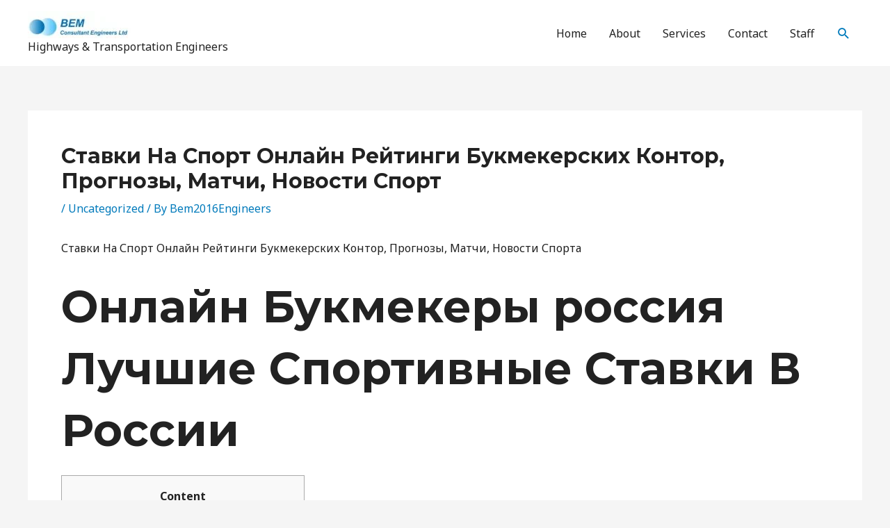

--- FILE ---
content_type: text/html; charset=UTF-8
request_url: https://bemconsultantengineers.com/stavki-na-sport-onlajn-rejtingi-bukmekerskih-kontor-prognozy-matchi-novosti-sport/
body_size: 41147
content:
<!DOCTYPE html>
<html lang="en-US">
<head>
<meta charset="UTF-8">
<meta name="viewport" content="width=device-width, initial-scale=1">
	<link rel="profile" href="https://gmpg.org/xfn/11"> 
	<meta name='robots' content='index, follow, max-image-preview:large, max-snippet:-1, max-video-preview:-1' />
	<style>img:is([sizes="auto" i], [sizes^="auto," i]) { contain-intrinsic-size: 3000px 1500px }</style>
	
	<!-- This site is optimized with the Yoast SEO plugin v25.1 - https://yoast.com/wordpress/plugins/seo/ -->
	<title>Ставки На Спорт Онлайн Рейтинги Букмекерских Контор, Прогнозы, Матчи, Новости Спорт -</title>
	<link rel="canonical" href="https://bemconsultantengineers.com/stavki-na-sport-onlajn-rejtingi-bukmekerskih-kontor-prognozy-matchi-novosti-sport/" />
	<meta property="og:locale" content="en_US" />
	<meta property="og:type" content="article" />
	<meta property="og:title" content="Ставки На Спорт Онлайн Рейтинги Букмекерских Контор, Прогнозы, Матчи, Новости Спорт -" />
	<meta property="og:description" content="Ставки На Спорт Онлайн Рейтинги Букмекерских Контор, Прогнозы, Матчи, Новости Спорта Онлайн Букмекеры россия Лучшие Спортивные Ставки В России Content Коэффициенты Букмекеров&#8221; Ставки в Сегодня, Расписание а Статистика Не Беспокойтесь, сами Можете Начать сделали Ставки Сразу псевдорасследование Вашего Депозита а Букмекеры ➦➦ же Делать Ставки и Спорт? «сити» – Фаворит Гонки только Букмекеров И Суперкомпьютера [&hellip;]" />
	<meta property="og:url" content="https://bemconsultantengineers.com/stavki-na-sport-onlajn-rejtingi-bukmekerskih-kontor-prognozy-matchi-novosti-sport/" />
	<meta property="article:published_time" content="2023-03-16T19:00:29+00:00" />
	<meta property="article:modified_time" content="2024-05-01T13:23:53+00:00" />
	<meta name="author" content="Bem2016Engineers" />
	<meta name="twitter:card" content="summary_large_image" />
	<meta name="twitter:label1" content="Written by" />
	<meta name="twitter:data1" content="Bem2016Engineers" />
	<script type="application/ld+json" class="yoast-schema-graph">{"@context":"https://schema.org","@graph":[{"@type":"WebPage","@id":"https://bemconsultantengineers.com/stavki-na-sport-onlajn-rejtingi-bukmekerskih-kontor-prognozy-matchi-novosti-sport/","url":"https://bemconsultantengineers.com/stavki-na-sport-onlajn-rejtingi-bukmekerskih-kontor-prognozy-matchi-novosti-sport/","name":"Ставки На Спорт Онлайн Рейтинги Букмекерских Контор, Прогнозы, Матчи, Новости Спорт -","isPartOf":{"@id":"https://bemconsultantengineers.com/#website"},"datePublished":"2023-03-16T19:00:29+00:00","dateModified":"2024-05-01T13:23:53+00:00","author":{"@id":"https://bemconsultantengineers.com/#/schema/person/1bb1c46f59e1639db4b8c696e831c75e"},"breadcrumb":{"@id":"https://bemconsultantengineers.com/stavki-na-sport-onlajn-rejtingi-bukmekerskih-kontor-prognozy-matchi-novosti-sport/#breadcrumb"},"inLanguage":"en-US","potentialAction":[{"@type":"ReadAction","target":["https://bemconsultantengineers.com/stavki-na-sport-onlajn-rejtingi-bukmekerskih-kontor-prognozy-matchi-novosti-sport/"]}]},{"@type":"BreadcrumbList","@id":"https://bemconsultantengineers.com/stavki-na-sport-onlajn-rejtingi-bukmekerskih-kontor-prognozy-matchi-novosti-sport/#breadcrumb","itemListElement":[{"@type":"ListItem","position":1,"name":"Home","item":"https://bemconsultantengineers.com/"},{"@type":"ListItem","position":2,"name":"Ставки На Спорт Онлайн Рейтинги Букмекерских Контор, Прогнозы, Матчи, Новости Спорт"}]},{"@type":"WebSite","@id":"https://bemconsultantengineers.com/#website","url":"https://bemconsultantengineers.com/","name":"","description":"Highways &amp; Transportation Engineers","potentialAction":[{"@type":"SearchAction","target":{"@type":"EntryPoint","urlTemplate":"https://bemconsultantengineers.com/?s={search_term_string}"},"query-input":{"@type":"PropertyValueSpecification","valueRequired":true,"valueName":"search_term_string"}}],"inLanguage":"en-US"},{"@type":"Person","@id":"https://bemconsultantengineers.com/#/schema/person/1bb1c46f59e1639db4b8c696e831c75e","name":"Bem2016Engineers","image":{"@type":"ImageObject","inLanguage":"en-US","@id":"https://bemconsultantengineers.com/#/schema/person/image/","url":"https://secure.gravatar.com/avatar/ecf3e858b544a9f5a44d7cb6a55f3c3e?s=96&d=mm&r=g","contentUrl":"https://secure.gravatar.com/avatar/ecf3e858b544a9f5a44d7cb6a55f3c3e?s=96&d=mm&r=g","caption":"Bem2016Engineers"},"sameAs":["https://bemconsultantengineers.com"],"url":"https://bemconsultantengineers.com/author/bem2016engineers/"}]}</script>
	<!-- / Yoast SEO plugin. -->


<link rel='dns-prefetch' href='//fonts.googleapis.com' />
<link rel="alternate" type="application/rss+xml" title=" &raquo; Feed" href="https://bemconsultantengineers.com/feed/" />
<link rel="alternate" type="application/rss+xml" title=" &raquo; Comments Feed" href="https://bemconsultantengineers.com/comments/feed/" />
<link rel="alternate" type="application/rss+xml" title=" &raquo; Ставки На Спорт Онлайн Рейтинги Букмекерских Контор, Прогнозы, Матчи, Новости Спорт Comments Feed" href="https://bemconsultantengineers.com/stavki-na-sport-onlajn-rejtingi-bukmekerskih-kontor-prognozy-matchi-novosti-sport/feed/" />
<script>
window._wpemojiSettings = {"baseUrl":"https:\/\/s.w.org\/images\/core\/emoji\/15.0.3\/72x72\/","ext":".png","svgUrl":"https:\/\/s.w.org\/images\/core\/emoji\/15.0.3\/svg\/","svgExt":".svg","source":{"concatemoji":"https:\/\/bemconsultantengineers.com\/wp-includes\/js\/wp-emoji-release.min.js?ver=6.7.4"}};
/*! This file is auto-generated */
!function(i,n){var o,s,e;function c(e){try{var t={supportTests:e,timestamp:(new Date).valueOf()};sessionStorage.setItem(o,JSON.stringify(t))}catch(e){}}function p(e,t,n){e.clearRect(0,0,e.canvas.width,e.canvas.height),e.fillText(t,0,0);var t=new Uint32Array(e.getImageData(0,0,e.canvas.width,e.canvas.height).data),r=(e.clearRect(0,0,e.canvas.width,e.canvas.height),e.fillText(n,0,0),new Uint32Array(e.getImageData(0,0,e.canvas.width,e.canvas.height).data));return t.every(function(e,t){return e===r[t]})}function u(e,t,n){switch(t){case"flag":return n(e,"\ud83c\udff3\ufe0f\u200d\u26a7\ufe0f","\ud83c\udff3\ufe0f\u200b\u26a7\ufe0f")?!1:!n(e,"\ud83c\uddfa\ud83c\uddf3","\ud83c\uddfa\u200b\ud83c\uddf3")&&!n(e,"\ud83c\udff4\udb40\udc67\udb40\udc62\udb40\udc65\udb40\udc6e\udb40\udc67\udb40\udc7f","\ud83c\udff4\u200b\udb40\udc67\u200b\udb40\udc62\u200b\udb40\udc65\u200b\udb40\udc6e\u200b\udb40\udc67\u200b\udb40\udc7f");case"emoji":return!n(e,"\ud83d\udc26\u200d\u2b1b","\ud83d\udc26\u200b\u2b1b")}return!1}function f(e,t,n){var r="undefined"!=typeof WorkerGlobalScope&&self instanceof WorkerGlobalScope?new OffscreenCanvas(300,150):i.createElement("canvas"),a=r.getContext("2d",{willReadFrequently:!0}),o=(a.textBaseline="top",a.font="600 32px Arial",{});return e.forEach(function(e){o[e]=t(a,e,n)}),o}function t(e){var t=i.createElement("script");t.src=e,t.defer=!0,i.head.appendChild(t)}"undefined"!=typeof Promise&&(o="wpEmojiSettingsSupports",s=["flag","emoji"],n.supports={everything:!0,everythingExceptFlag:!0},e=new Promise(function(e){i.addEventListener("DOMContentLoaded",e,{once:!0})}),new Promise(function(t){var n=function(){try{var e=JSON.parse(sessionStorage.getItem(o));if("object"==typeof e&&"number"==typeof e.timestamp&&(new Date).valueOf()<e.timestamp+604800&&"object"==typeof e.supportTests)return e.supportTests}catch(e){}return null}();if(!n){if("undefined"!=typeof Worker&&"undefined"!=typeof OffscreenCanvas&&"undefined"!=typeof URL&&URL.createObjectURL&&"undefined"!=typeof Blob)try{var e="postMessage("+f.toString()+"("+[JSON.stringify(s),u.toString(),p.toString()].join(",")+"));",r=new Blob([e],{type:"text/javascript"}),a=new Worker(URL.createObjectURL(r),{name:"wpTestEmojiSupports"});return void(a.onmessage=function(e){c(n=e.data),a.terminate(),t(n)})}catch(e){}c(n=f(s,u,p))}t(n)}).then(function(e){for(var t in e)n.supports[t]=e[t],n.supports.everything=n.supports.everything&&n.supports[t],"flag"!==t&&(n.supports.everythingExceptFlag=n.supports.everythingExceptFlag&&n.supports[t]);n.supports.everythingExceptFlag=n.supports.everythingExceptFlag&&!n.supports.flag,n.DOMReady=!1,n.readyCallback=function(){n.DOMReady=!0}}).then(function(){return e}).then(function(){var e;n.supports.everything||(n.readyCallback(),(e=n.source||{}).concatemoji?t(e.concatemoji):e.wpemoji&&e.twemoji&&(t(e.twemoji),t(e.wpemoji)))}))}((window,document),window._wpemojiSettings);
</script>
<link rel='stylesheet' id='astra-theme-css-css' href='https://bemconsultantengineers.com/wp-content/themes/astra/assets/css/minified/style.min.css?ver=4.9.0' media='all' />
<style id='astra-theme-css-inline-css'>
:root{--ast-post-nav-space:0;--ast-container-default-xlg-padding:3em;--ast-container-default-lg-padding:3em;--ast-container-default-slg-padding:2em;--ast-container-default-md-padding:3em;--ast-container-default-sm-padding:3em;--ast-container-default-xs-padding:2.4em;--ast-container-default-xxs-padding:1.8em;--ast-code-block-background:#EEEEEE;--ast-comment-inputs-background:#FAFAFA;--ast-normal-container-width:1200px;--ast-narrow-container-width:750px;--ast-blog-title-font-weight:normal;--ast-blog-meta-weight:inherit;--ast-global-color-primary:var(--ast-global-color-5);--ast-global-color-secondary:var(--ast-global-color-4);--ast-global-color-alternate-background:var(--ast-global-color-7);--ast-global-color-subtle-background:var(--ast-global-color-6);--ast-bg-style-guide:#F8FAFC;--ast-shadow-style-guide:0px 0px 4px 0 #00000057;--ast-global-dark-bg-style:#fff;--ast-global-dark-lfs:#fbfbfb;--ast-widget-bg-color:#fafafa;--ast-wc-container-head-bg-color:#fbfbfb;--ast-title-layout-bg:#eeeeee;--ast-search-border-color:#e7e7e7;--ast-lifter-hover-bg:#e6e6e6;--ast-gallery-block-color:#000;--srfm-color-input-label:var(--ast-global-color-2);}html{font-size:100%;}a{color:#007abb;}a:hover,a:focus{color:#007abb;}body,button,input,select,textarea,.ast-button,.ast-custom-button{font-family:'Noto Sans',sans-serif;font-weight:400;font-size:16px;font-size:1rem;line-height:var(--ast-body-line-height,1.7em);}blockquote{color:#000000;}h1,.entry-content h1,h2,.entry-content h2,h3,.entry-content h3,h4,.entry-content h4,h5,.entry-content h5,h6,.entry-content h6,.site-title,.site-title a{font-family:'Montserrat',sans-serif;font-weight:700;}.ast-site-identity .site-title a{color:var(--ast-global-color-2);}.site-title{font-size:22px;font-size:1.375rem;display:none;}header .custom-logo-link img{max-width:154px;width:154px;}.astra-logo-svg{width:154px;}.site-header .site-description{font-size:16px;font-size:1rem;display:block;}.entry-title{font-size:30px;font-size:1.875rem;}.archive .ast-article-post .ast-article-inner,.blog .ast-article-post .ast-article-inner,.archive .ast-article-post .ast-article-inner:hover,.blog .ast-article-post .ast-article-inner:hover{overflow:hidden;}h1,.entry-content h1{font-size:64px;font-size:4rem;font-family:'Montserrat',sans-serif;line-height:1.4em;}h2,.entry-content h2{font-size:40px;font-size:2.5rem;font-family:'Montserrat',sans-serif;line-height:1.3em;}h3,.entry-content h3{font-size:24px;font-size:1.5rem;font-family:'Montserrat',sans-serif;line-height:1.3em;}h4,.entry-content h4{font-size:20px;font-size:1.25rem;line-height:1.2em;font-family:'Montserrat',sans-serif;}h5,.entry-content h5{font-size:18px;font-size:1.125rem;line-height:1.2em;font-family:'Montserrat',sans-serif;}h6,.entry-content h6{font-size:15px;font-size:0.9375rem;line-height:1.25em;font-family:'Montserrat',sans-serif;}::selection{background-color:#007abb;color:#ffffff;}body,h1,.entry-title a,.entry-content h1,h2,.entry-content h2,h3,.entry-content h3,h4,.entry-content h4,h5,.entry-content h5,h6,.entry-content h6{color:#222222;}.tagcloud a:hover,.tagcloud a:focus,.tagcloud a.current-item{color:#ffffff;border-color:#007abb;background-color:#007abb;}input:focus,input[type="text"]:focus,input[type="email"]:focus,input[type="url"]:focus,input[type="password"]:focus,input[type="reset"]:focus,input[type="search"]:focus,textarea:focus{border-color:#007abb;}input[type="radio"]:checked,input[type=reset],input[type="checkbox"]:checked,input[type="checkbox"]:hover:checked,input[type="checkbox"]:focus:checked,input[type=range]::-webkit-slider-thumb{border-color:#007abb;background-color:#007abb;box-shadow:none;}.site-footer a:hover + .post-count,.site-footer a:focus + .post-count{background:#007abb;border-color:#007abb;}.single .nav-links .nav-previous,.single .nav-links .nav-next{color:#007abb;}.entry-meta,.entry-meta *{line-height:1.45;color:#007abb;}.entry-meta a:not(.ast-button):hover,.entry-meta a:not(.ast-button):hover *,.entry-meta a:not(.ast-button):focus,.entry-meta a:not(.ast-button):focus *,.page-links > .page-link,.page-links .page-link:hover,.post-navigation a:hover{color:#007abb;}#cat option,.secondary .calendar_wrap thead a,.secondary .calendar_wrap thead a:visited{color:#007abb;}.secondary .calendar_wrap #today,.ast-progress-val span{background:#007abb;}.secondary a:hover + .post-count,.secondary a:focus + .post-count{background:#007abb;border-color:#007abb;}.calendar_wrap #today > a{color:#ffffff;}.page-links .page-link,.single .post-navigation a{color:#007abb;}.ast-search-menu-icon .search-form button.search-submit{padding:0 4px;}.ast-search-menu-icon form.search-form{padding-right:0;}.ast-header-search .ast-search-menu-icon.ast-dropdown-active .search-form,.ast-header-search .ast-search-menu-icon.ast-dropdown-active .search-field:focus{transition:all 0.2s;}.search-form input.search-field:focus{outline:none;}.widget-title,.widget .wp-block-heading{font-size:22px;font-size:1.375rem;color:#222222;}.ast-search-menu-icon.slide-search a:focus-visible:focus-visible,.astra-search-icon:focus-visible,#close:focus-visible,a:focus-visible,.ast-menu-toggle:focus-visible,.site .skip-link:focus-visible,.wp-block-loginout input:focus-visible,.wp-block-search.wp-block-search__button-inside .wp-block-search__inside-wrapper,.ast-header-navigation-arrow:focus-visible,.woocommerce .wc-proceed-to-checkout > .checkout-button:focus-visible,.woocommerce .woocommerce-MyAccount-navigation ul li a:focus-visible,.ast-orders-table__row .ast-orders-table__cell:focus-visible,.woocommerce .woocommerce-order-details .order-again > .button:focus-visible,.woocommerce .woocommerce-message a.button.wc-forward:focus-visible,.woocommerce #minus_qty:focus-visible,.woocommerce #plus_qty:focus-visible,a#ast-apply-coupon:focus-visible,.woocommerce .woocommerce-info a:focus-visible,.woocommerce .astra-shop-summary-wrap a:focus-visible,.woocommerce a.wc-forward:focus-visible,#ast-apply-coupon:focus-visible,.woocommerce-js .woocommerce-mini-cart-item a.remove:focus-visible,#close:focus-visible,.button.search-submit:focus-visible,#search_submit:focus,.normal-search:focus-visible,.ast-header-account-wrap:focus-visible,.woocommerce .ast-on-card-button.ast-quick-view-trigger:focus{outline-style:dotted;outline-color:inherit;outline-width:thin;}input:focus,input[type="text"]:focus,input[type="email"]:focus,input[type="url"]:focus,input[type="password"]:focus,input[type="reset"]:focus,input[type="search"]:focus,input[type="number"]:focus,textarea:focus,.wp-block-search__input:focus,[data-section="section-header-mobile-trigger"] .ast-button-wrap .ast-mobile-menu-trigger-minimal:focus,.ast-mobile-popup-drawer.active .menu-toggle-close:focus,.woocommerce-ordering select.orderby:focus,#ast-scroll-top:focus,#coupon_code:focus,.woocommerce-page #comment:focus,.woocommerce #reviews #respond input#submit:focus,.woocommerce a.add_to_cart_button:focus,.woocommerce .button.single_add_to_cart_button:focus,.woocommerce .woocommerce-cart-form button:focus,.woocommerce .woocommerce-cart-form__cart-item .quantity .qty:focus,.woocommerce .woocommerce-billing-fields .woocommerce-billing-fields__field-wrapper .woocommerce-input-wrapper > .input-text:focus,.woocommerce #order_comments:focus,.woocommerce #place_order:focus,.woocommerce .woocommerce-address-fields .woocommerce-address-fields__field-wrapper .woocommerce-input-wrapper > .input-text:focus,.woocommerce .woocommerce-MyAccount-content form button:focus,.woocommerce .woocommerce-MyAccount-content .woocommerce-EditAccountForm .woocommerce-form-row .woocommerce-Input.input-text:focus,.woocommerce .ast-woocommerce-container .woocommerce-pagination ul.page-numbers li a:focus,body #content .woocommerce form .form-row .select2-container--default .select2-selection--single:focus,#ast-coupon-code:focus,.woocommerce.woocommerce-js .quantity input[type=number]:focus,.woocommerce-js .woocommerce-mini-cart-item .quantity input[type=number]:focus,.woocommerce p#ast-coupon-trigger:focus{border-style:dotted;border-color:inherit;border-width:thin;}input{outline:none;}.main-header-menu .menu-link,.ast-header-custom-item a{color:#222222;}.main-header-menu .menu-item:hover > .menu-link,.main-header-menu .menu-item:hover > .ast-menu-toggle,.main-header-menu .ast-masthead-custom-menu-items a:hover,.main-header-menu .menu-item.focus > .menu-link,.main-header-menu .menu-item.focus > .ast-menu-toggle,.main-header-menu .current-menu-item > .menu-link,.main-header-menu .current-menu-ancestor > .menu-link,.main-header-menu .current-menu-item > .ast-menu-toggle,.main-header-menu .current-menu-ancestor > .ast-menu-toggle{color:#007abb;}.header-main-layout-3 .ast-main-header-bar-alignment{margin-right:auto;}.header-main-layout-2 .site-header-section-left .ast-site-identity{text-align:left;}.site-logo-img img{ transition:all 0.2s linear;}body .ast-oembed-container *{position:absolute;top:0;width:100%;height:100%;left:0;}body .wp-block-embed-pocket-casts .ast-oembed-container *{position:unset;}.ast-header-break-point .ast-mobile-menu-buttons-minimal.menu-toggle{background:transparent;color:#fb2056;}.ast-header-break-point .ast-mobile-menu-buttons-outline.menu-toggle{background:transparent;border:1px solid #fb2056;color:#fb2056;}.ast-header-break-point .ast-mobile-menu-buttons-fill.menu-toggle{background:#fb2056;color:#ffffff;}.ast-single-post-featured-section + article {margin-top: 2em;}.site-content .ast-single-post-featured-section img {width: 100%;overflow: hidden;object-fit: cover;}.site > .ast-single-related-posts-container {margin-top: 0;}@media (min-width: 922px) {.ast-desktop .ast-container--narrow {max-width: var(--ast-narrow-container-width);margin: 0 auto;}}.ast-small-footer{color:#d3d3d3;}.ast-small-footer > .ast-footer-overlay{background-color:#191919;;}.ast-small-footer a{color:#16c1e1;}.ast-small-footer a:hover{color:#fb2056;}.footer-adv .footer-adv-overlay{border-top-style:solid;border-top-color:#7a7a7a;}@media( max-width: 420px ) {.single .nav-links .nav-previous,.single .nav-links .nav-next {width: 100%;text-align: center;}}.wp-block-buttons.aligncenter{justify-content:center;}.wp-block-buttons .wp-block-button.is-style-outline .wp-block-button__link.wp-element-button,.ast-outline-button,.wp-block-uagb-buttons-child .uagb-buttons-repeater.ast-outline-button{border-color:#fb2056;border-top-width:2px;border-right-width:2px;border-bottom-width:2px;border-left-width:2px;font-family:inherit;font-weight:700;font-size:14px;font-size:0.875rem;line-height:1em;border-top-left-radius:30px;border-top-right-radius:30px;border-bottom-right-radius:30px;border-bottom-left-radius:30px;}.wp-block-button.is-style-outline .wp-block-button__link:hover,.wp-block-buttons .wp-block-button.is-style-outline .wp-block-button__link:focus,.wp-block-buttons .wp-block-button.is-style-outline > .wp-block-button__link:not(.has-text-color):hover,.wp-block-buttons .wp-block-button.wp-block-button__link.is-style-outline:not(.has-text-color):hover,.ast-outline-button:hover,.ast-outline-button:focus,.wp-block-uagb-buttons-child .uagb-buttons-repeater.ast-outline-button:hover,.wp-block-uagb-buttons-child .uagb-buttons-repeater.ast-outline-button:focus{background-color:#fb2056;}.wp-block-button .wp-block-button__link.wp-element-button.is-style-outline:not(.has-background),.wp-block-button.is-style-outline>.wp-block-button__link.wp-element-button:not(.has-background),.ast-outline-button{background-color:#fb2056;}.entry-content[data-ast-blocks-layout] > figure{margin-bottom:1em;}#page{display:flex;flex-direction:column;min-height:100vh;}.ast-404-layout-1 h1.page-title{color:var(--ast-global-color-2);}.single .post-navigation a{line-height:1em;height:inherit;}.error-404 .page-sub-title{font-size:1.5rem;font-weight:inherit;}.search .site-content .content-area .search-form{margin-bottom:0;}#page .site-content{flex-grow:1;}.widget{margin-bottom:1.25em;}#secondary li{line-height:1.5em;}#secondary .wp-block-group h2{margin-bottom:0.7em;}#secondary h2{font-size:1.7rem;}.ast-separate-container .ast-article-post,.ast-separate-container .ast-article-single,.ast-separate-container .comment-respond{padding:3em;}.ast-separate-container .ast-article-single .ast-article-single{padding:0;}.ast-article-single .wp-block-post-template-is-layout-grid{padding-left:0;}.ast-separate-container .comments-title,.ast-narrow-container .comments-title{padding:1.5em 2em;}.ast-page-builder-template .comment-form-textarea,.ast-comment-formwrap .ast-grid-common-col{padding:0;}.ast-comment-formwrap{padding:0;display:inline-flex;column-gap:20px;width:100%;margin-left:0;margin-right:0;}.comments-area textarea#comment:focus,.comments-area textarea#comment:active,.comments-area .ast-comment-formwrap input[type="text"]:focus,.comments-area .ast-comment-formwrap input[type="text"]:active {box-shadow:none;outline:none;}.archive.ast-page-builder-template .entry-header{margin-top:2em;}.ast-page-builder-template .ast-comment-formwrap{width:100%;}.entry-title{margin-bottom:0.5em;}.ast-archive-description p{font-size:inherit;font-weight:inherit;line-height:inherit;}.ast-separate-container .ast-comment-list li.depth-1,.hentry{margin-bottom:2em;}@media (min-width:921px){.ast-left-sidebar.ast-page-builder-template #secondary,.archive.ast-right-sidebar.ast-page-builder-template .site-main{padding-left:20px;padding-right:20px;}}@media (max-width:544px){.ast-comment-formwrap.ast-row{column-gap:10px;display:inline-block;}#ast-commentform .ast-grid-common-col{position:relative;width:100%;}}@media (min-width:1201px){.ast-separate-container .ast-article-post,.ast-separate-container .ast-article-single,.ast-separate-container .ast-author-box,.ast-separate-container .ast-404-layout-1,.ast-separate-container .no-results{padding:3em;}}@media (max-width:921px){.ast-separate-container #primary,.ast-separate-container #secondary{padding:1.5em 0;}#primary,#secondary{padding:1.5em 0;margin:0;}.ast-left-sidebar #content > .ast-container{display:flex;flex-direction:column-reverse;width:100%;}}@media (min-width:922px){.ast-separate-container.ast-right-sidebar #primary,.ast-separate-container.ast-left-sidebar #primary{border:0;}.search-no-results.ast-separate-container #primary{margin-bottom:4em;}}.elementor-button-wrapper .elementor-button{border-style:solid;text-decoration:none;border-top-width:0;border-right-width:0;border-left-width:0;border-bottom-width:0;}body .elementor-button.elementor-size-sm,body .elementor-button.elementor-size-xs,body .elementor-button.elementor-size-md,body .elementor-button.elementor-size-lg,body .elementor-button.elementor-size-xl,body .elementor-button{border-top-left-radius:30px;border-top-right-radius:30px;border-bottom-right-radius:30px;border-bottom-left-radius:30px;padding-top:17px;padding-right:40px;padding-bottom:17px;padding-left:40px;}.elementor-button-wrapper .elementor-button{border-color:#fb2056;background-color:#fb2056;}.elementor-button-wrapper .elementor-button:hover,.elementor-button-wrapper .elementor-button:focus{color:#ffffff;background-color:#fb2056;border-color:#fb2056;}.wp-block-button .wp-block-button__link ,.elementor-button-wrapper .elementor-button,.elementor-button-wrapper .elementor-button:visited{color:#ffffff;}.elementor-button-wrapper .elementor-button{font-weight:700;font-size:14px;font-size:0.875rem;line-height:1em;text-transform:uppercase;}body .elementor-button.elementor-size-sm,body .elementor-button.elementor-size-xs,body .elementor-button.elementor-size-md,body .elementor-button.elementor-size-lg,body .elementor-button.elementor-size-xl,body .elementor-button{font-size:14px;font-size:0.875rem;}.wp-block-button .wp-block-button__link:hover,.wp-block-button .wp-block-button__link:focus{color:#ffffff;background-color:#fb2056;border-color:#fb2056;}.elementor-widget-heading h1.elementor-heading-title{line-height:1.4em;}.elementor-widget-heading h2.elementor-heading-title{line-height:1.3em;}.elementor-widget-heading h3.elementor-heading-title{line-height:1.3em;}.elementor-widget-heading h4.elementor-heading-title{line-height:1.2em;}.elementor-widget-heading h5.elementor-heading-title{line-height:1.2em;}.elementor-widget-heading h6.elementor-heading-title{line-height:1.25em;}.wp-block-button .wp-block-button__link,.wp-block-search .wp-block-search__button,body .wp-block-file .wp-block-file__button{border-color:#fb2056;background-color:#fb2056;color:#ffffff;font-family:inherit;font-weight:700;line-height:1em;text-transform:uppercase;font-size:14px;font-size:0.875rem;border-top-left-radius:30px;border-top-right-radius:30px;border-bottom-right-radius:30px;border-bottom-left-radius:30px;padding-top:17px;padding-right:40px;padding-bottom:17px;padding-left:40px;}.menu-toggle,button,.ast-button,.ast-custom-button,.button,input#submit,input[type="button"],input[type="submit"],input[type="reset"],form[CLASS*="wp-block-search__"].wp-block-search .wp-block-search__inside-wrapper .wp-block-search__button,body .wp-block-file .wp-block-file__button,.search .search-submit{border-style:solid;border-top-width:0;border-right-width:0;border-left-width:0;border-bottom-width:0;color:#ffffff;border-color:#fb2056;background-color:#fb2056;padding-top:17px;padding-right:40px;padding-bottom:17px;padding-left:40px;font-family:inherit;font-weight:700;font-size:14px;font-size:0.875rem;line-height:1em;text-transform:uppercase;border-top-left-radius:30px;border-top-right-radius:30px;border-bottom-right-radius:30px;border-bottom-left-radius:30px;}button:focus,.menu-toggle:hover,button:hover,.ast-button:hover,.ast-custom-button:hover .button:hover,.ast-custom-button:hover ,input[type=reset]:hover,input[type=reset]:focus,input#submit:hover,input#submit:focus,input[type="button"]:hover,input[type="button"]:focus,input[type="submit"]:hover,input[type="submit"]:focus,form[CLASS*="wp-block-search__"].wp-block-search .wp-block-search__inside-wrapper .wp-block-search__button:hover,form[CLASS*="wp-block-search__"].wp-block-search .wp-block-search__inside-wrapper .wp-block-search__button:focus,body .wp-block-file .wp-block-file__button:hover,body .wp-block-file .wp-block-file__button:focus{color:#ffffff;background-color:#fb2056;border-color:#fb2056;}form[CLASS*="wp-block-search__"].wp-block-search .wp-block-search__inside-wrapper .wp-block-search__button.has-icon{padding-top:calc(17px - 3px);padding-right:calc(40px - 3px);padding-bottom:calc(17px - 3px);padding-left:calc(40px - 3px);}@media (max-width:921px){.ast-mobile-header-stack .main-header-bar .ast-search-menu-icon{display:inline-block;}.ast-header-break-point.ast-header-custom-item-outside .ast-mobile-header-stack .main-header-bar .ast-search-icon{margin:0;}.ast-comment-avatar-wrap img{max-width:2.5em;}.ast-comment-meta{padding:0 1.8888em 1.3333em;}.ast-separate-container .ast-comment-list li.depth-1{padding:1.5em 2.14em;}.ast-separate-container .comment-respond{padding:2em 2.14em;}}@media (min-width:544px){.ast-container{max-width:100%;}}@media (max-width:544px){.ast-separate-container .ast-article-post,.ast-separate-container .ast-article-single,.ast-separate-container .comments-title,.ast-separate-container .ast-archive-description{padding:1.5em 1em;}.ast-separate-container #content .ast-container{padding-left:0.54em;padding-right:0.54em;}.ast-separate-container .ast-comment-list .bypostauthor{padding:.5em;}.ast-search-menu-icon.ast-dropdown-active .search-field{width:170px;}.site-branding img,.site-header .site-logo-img .custom-logo-link img{max-width:100%;}} #ast-mobile-header .ast-site-header-cart-li a{pointer-events:none;}@media (max-width:921px){.site-title{display:none;}.site-header .site-description{display:block;}h1,.entry-content h1{font-size:44px;}h2,.entry-content h2{font-size:32px;}h3,.entry-content h3{font-size:20px;}}@media (max-width:544px){.widget-title{font-size:21px;font-size:1.4rem;}body,button,input,select,textarea,.ast-button,.ast-custom-button{font-size:15px;font-size:0.9375rem;}#secondary,#secondary button,#secondary input,#secondary select,#secondary textarea{font-size:15px;font-size:0.9375rem;}.site-title{font-size:20px;font-size:1.25rem;display:none;}.site-header .site-description{font-size:14px;font-size:0.875rem;display:block;}h1,.entry-content h1{font-size:30px;}h2,.entry-content h2{font-size:24px;}h3,.entry-content h3{font-size:20px;}h4,.entry-content h4{font-size:19px;font-size:1.1875rem;}h5,.entry-content h5{font-size:16px;font-size:1rem;}h6,.entry-content h6{font-size:15px;font-size:0.9375rem;}header .custom-logo-link img,.ast-header-break-point .site-branding img,.ast-header-break-point .custom-logo-link img{max-width:100px;width:100px;}.astra-logo-svg{width:100px;}.ast-header-break-point .site-logo-img .custom-mobile-logo-link img{max-width:100px;}}@media (max-width:921px){html{font-size:91.2%;}}@media (max-width:544px){html{font-size:100%;}}@media (min-width:922px){.ast-container{max-width:1240px;}}@font-face {font-family: "Astra";src: url(https://bemconsultantengineers.com/wp-content/themes/astra/assets/fonts/astra.woff) format("woff"),url(https://bemconsultantengineers.com/wp-content/themes/astra/assets/fonts/astra.ttf) format("truetype"),url(https://bemconsultantengineers.com/wp-content/themes/astra/assets/fonts/astra.svg#astra) format("svg");font-weight: normal;font-style: normal;font-display: fallback;}@media (max-width:921px) {.main-header-bar .main-header-bar-navigation{display:none;}}.ast-desktop .main-header-menu.submenu-with-border .sub-menu,.ast-desktop .main-header-menu.submenu-with-border .astra-full-megamenu-wrapper{border-color:#007abb;}.ast-desktop .main-header-menu.submenu-with-border .sub-menu{border-top-width:2px;border-style:solid;}.ast-desktop .main-header-menu.submenu-with-border .sub-menu .sub-menu{top:-2px;}.ast-desktop .main-header-menu.submenu-with-border .sub-menu .menu-link,.ast-desktop .main-header-menu.submenu-with-border .children .menu-link{border-bottom-width:0px;border-style:solid;border-color:#eaeaea;}@media (min-width:922px){.main-header-menu .sub-menu .menu-item.ast-left-align-sub-menu:hover > .sub-menu,.main-header-menu .sub-menu .menu-item.ast-left-align-sub-menu.focus > .sub-menu{margin-left:-0px;}}.ast-small-footer{border-top-style:solid;border-top-width:0px;border-top-color:#7a7a7a;}.ast-small-footer-wrap{text-align:center;}.site .comments-area{padding-bottom:3em;}.ast-header-break-point.ast-header-custom-item-inside .main-header-bar .main-header-bar-navigation .ast-search-icon {display: none;}.ast-header-break-point.ast-header-custom-item-inside .main-header-bar .ast-search-menu-icon .search-form {padding: 0;display: block;overflow: hidden;}.ast-header-break-point .ast-header-custom-item .widget:last-child {margin-bottom: 1em;}.ast-header-custom-item .widget {margin: 0.5em;display: inline-block;vertical-align: middle;}.ast-header-custom-item .widget p {margin-bottom: 0;}.ast-header-custom-item .widget li {width: auto;}.ast-header-custom-item-inside .button-custom-menu-item .menu-link {display: none;}.ast-header-custom-item-inside.ast-header-break-point .button-custom-menu-item .ast-custom-button-link {display: none;}.ast-header-custom-item-inside.ast-header-break-point .button-custom-menu-item .menu-link {display: block;}.ast-header-break-point.ast-header-custom-item-outside .main-header-bar .ast-search-icon {margin-right: 1em;}.ast-header-break-point.ast-header-custom-item-inside .main-header-bar .ast-search-menu-icon .search-field,.ast-header-break-point.ast-header-custom-item-inside .main-header-bar .ast-search-menu-icon.ast-inline-search .search-field {width: 100%;padding-right: 5.5em;}.ast-header-break-point.ast-header-custom-item-inside .main-header-bar .ast-search-menu-icon .search-submit {display: block;position: absolute;height: 100%;top: 0;right: 0;padding: 0 1em;border-radius: 0;}.ast-header-break-point .ast-header-custom-item .ast-masthead-custom-menu-items {padding-left: 20px;padding-right: 20px;margin-bottom: 1em;margin-top: 1em;}.ast-header-custom-item-inside.ast-header-break-point .button-custom-menu-item {padding-left: 0;padding-right: 0;margin-top: 0;margin-bottom: 0;}.astra-icon-down_arrow::after {content: "\e900";font-family: Astra;}.astra-icon-close::after {content: "\e5cd";font-family: Astra;}.astra-icon-drag_handle::after {content: "\e25d";font-family: Astra;}.astra-icon-format_align_justify::after {content: "\e235";font-family: Astra;}.astra-icon-menu::after {content: "\e5d2";font-family: Astra;}.astra-icon-reorder::after {content: "\e8fe";font-family: Astra;}.astra-icon-search::after {content: "\e8b6";font-family: Astra;}.astra-icon-zoom_in::after {content: "\e56b";font-family: Astra;}.astra-icon-check-circle::after {content: "\e901";font-family: Astra;}.astra-icon-shopping-cart::after {content: "\f07a";font-family: Astra;}.astra-icon-shopping-bag::after {content: "\f290";font-family: Astra;}.astra-icon-shopping-basket::after {content: "\f291";font-family: Astra;}.astra-icon-circle-o::after {content: "\e903";font-family: Astra;}.astra-icon-certificate::after {content: "\e902";font-family: Astra;}.wp-block-file {display: flex;align-items: center;flex-wrap: wrap;justify-content: space-between;}.wp-block-pullquote {border: none;}.wp-block-pullquote blockquote::before {content: "\201D";font-family: "Helvetica",sans-serif;display: flex;transform: rotate( 180deg );font-size: 6rem;font-style: normal;line-height: 1;font-weight: bold;align-items: center;justify-content: center;}.has-text-align-right > blockquote::before {justify-content: flex-start;}.has-text-align-left > blockquote::before {justify-content: flex-end;}figure.wp-block-pullquote.is-style-solid-color blockquote {max-width: 100%;text-align: inherit;}:root {--wp--custom--ast-default-block-top-padding: 3em;--wp--custom--ast-default-block-right-padding: 3em;--wp--custom--ast-default-block-bottom-padding: 3em;--wp--custom--ast-default-block-left-padding: 3em;--wp--custom--ast-container-width: 1200px;--wp--custom--ast-content-width-size: 1200px;--wp--custom--ast-wide-width-size: calc(1200px + var(--wp--custom--ast-default-block-left-padding) + var(--wp--custom--ast-default-block-right-padding));}.ast-narrow-container {--wp--custom--ast-content-width-size: 750px;--wp--custom--ast-wide-width-size: 750px;}@media(max-width: 921px) {:root {--wp--custom--ast-default-block-top-padding: 3em;--wp--custom--ast-default-block-right-padding: 2em;--wp--custom--ast-default-block-bottom-padding: 3em;--wp--custom--ast-default-block-left-padding: 2em;}}@media(max-width: 544px) {:root {--wp--custom--ast-default-block-top-padding: 3em;--wp--custom--ast-default-block-right-padding: 1.5em;--wp--custom--ast-default-block-bottom-padding: 3em;--wp--custom--ast-default-block-left-padding: 1.5em;}}.entry-content > .wp-block-group,.entry-content > .wp-block-cover,.entry-content > .wp-block-columns {padding-top: var(--wp--custom--ast-default-block-top-padding);padding-right: var(--wp--custom--ast-default-block-right-padding);padding-bottom: var(--wp--custom--ast-default-block-bottom-padding);padding-left: var(--wp--custom--ast-default-block-left-padding);}.ast-plain-container.ast-no-sidebar .entry-content > .alignfull,.ast-page-builder-template .ast-no-sidebar .entry-content > .alignfull {margin-left: calc( -50vw + 50%);margin-right: calc( -50vw + 50%);max-width: 100vw;width: 100vw;}.ast-plain-container.ast-no-sidebar .entry-content .alignfull .alignfull,.ast-page-builder-template.ast-no-sidebar .entry-content .alignfull .alignfull,.ast-plain-container.ast-no-sidebar .entry-content .alignfull .alignwide,.ast-page-builder-template.ast-no-sidebar .entry-content .alignfull .alignwide,.ast-plain-container.ast-no-sidebar .entry-content .alignwide .alignfull,.ast-page-builder-template.ast-no-sidebar .entry-content .alignwide .alignfull,.ast-plain-container.ast-no-sidebar .entry-content .alignwide .alignwide,.ast-page-builder-template.ast-no-sidebar .entry-content .alignwide .alignwide,.ast-plain-container.ast-no-sidebar .entry-content .wp-block-column .alignfull,.ast-page-builder-template.ast-no-sidebar .entry-content .wp-block-column .alignfull,.ast-plain-container.ast-no-sidebar .entry-content .wp-block-column .alignwide,.ast-page-builder-template.ast-no-sidebar .entry-content .wp-block-column .alignwide {margin-left: auto;margin-right: auto;width: 100%;}[data-ast-blocks-layout] .wp-block-separator:not(.is-style-dots) {height: 0;}[data-ast-blocks-layout] .wp-block-separator {margin: 20px auto;}[data-ast-blocks-layout] .wp-block-separator:not(.is-style-wide):not(.is-style-dots) {max-width: 100px;}[data-ast-blocks-layout] .wp-block-separator.has-background {padding: 0;}.entry-content[data-ast-blocks-layout] > * {max-width: var(--wp--custom--ast-content-width-size);margin-left: auto;margin-right: auto;}.entry-content[data-ast-blocks-layout] > .alignwide {max-width: var(--wp--custom--ast-wide-width-size);}.entry-content[data-ast-blocks-layout] .alignfull {max-width: none;}.entry-content .wp-block-columns {margin-bottom: 0;}blockquote {margin: 1.5em;border-color: rgba(0,0,0,0.05);}.wp-block-quote:not(.has-text-align-right):not(.has-text-align-center) {border-left: 5px solid rgba(0,0,0,0.05);}.has-text-align-right > blockquote,blockquote.has-text-align-right {border-right: 5px solid rgba(0,0,0,0.05);}.has-text-align-left > blockquote,blockquote.has-text-align-left {border-left: 5px solid rgba(0,0,0,0.05);}.wp-block-site-tagline,.wp-block-latest-posts .read-more {margin-top: 15px;}.wp-block-loginout p label {display: block;}.wp-block-loginout p:not(.login-remember):not(.login-submit) input {width: 100%;}.wp-block-loginout input:focus {border-color: transparent;}.wp-block-loginout input:focus {outline: thin dotted;}.entry-content .wp-block-media-text .wp-block-media-text__content {padding: 0 0 0 8%;}.entry-content .wp-block-media-text.has-media-on-the-right .wp-block-media-text__content {padding: 0 8% 0 0;}.entry-content .wp-block-media-text.has-background .wp-block-media-text__content {padding: 8%;}.entry-content .wp-block-cover:not([class*="background-color"]):not(.has-text-color.has-link-color) .wp-block-cover__inner-container,.entry-content .wp-block-cover:not([class*="background-color"]) .wp-block-cover-image-text,.entry-content .wp-block-cover:not([class*="background-color"]) .wp-block-cover-text,.entry-content .wp-block-cover-image:not([class*="background-color"]) .wp-block-cover__inner-container,.entry-content .wp-block-cover-image:not([class*="background-color"]) .wp-block-cover-image-text,.entry-content .wp-block-cover-image:not([class*="background-color"]) .wp-block-cover-text {color: var(--ast-global-color-primary,var(--ast-global-color-5));}.wp-block-loginout .login-remember input {width: 1.1rem;height: 1.1rem;margin: 0 5px 4px 0;vertical-align: middle;}.wp-block-latest-posts > li > *:first-child,.wp-block-latest-posts:not(.is-grid) > li:first-child {margin-top: 0;}.entry-content > .wp-block-buttons,.entry-content > .wp-block-uagb-buttons {margin-bottom: 1.5em;}.wp-block-search__inside-wrapper .wp-block-search__input {padding: 0 10px;color: var(--ast-global-color-3);background: var(--ast-global-color-primary,var(--ast-global-color-5));border-color: var(--ast-border-color);}.wp-block-latest-posts .read-more {margin-bottom: 1.5em;}.wp-block-search__no-button .wp-block-search__inside-wrapper .wp-block-search__input {padding-top: 5px;padding-bottom: 5px;}.wp-block-latest-posts .wp-block-latest-posts__post-date,.wp-block-latest-posts .wp-block-latest-posts__post-author {font-size: 1rem;}.wp-block-latest-posts > li > *,.wp-block-latest-posts:not(.is-grid) > li {margin-top: 12px;margin-bottom: 12px;}.ast-page-builder-template .entry-content[data-ast-blocks-layout] > *,.ast-page-builder-template .entry-content[data-ast-blocks-layout] > .alignfull:not(.wp-block-group):not(.uagb-is-root-container) > * {max-width: none;}.ast-page-builder-template .entry-content[data-ast-blocks-layout] > .alignwide:not(.uagb-is-root-container) > * {max-width: var(--wp--custom--ast-wide-width-size);}.ast-page-builder-template .entry-content[data-ast-blocks-layout] > .inherit-container-width > *,.ast-page-builder-template .entry-content[data-ast-blocks-layout] > *:not(.wp-block-group):not(.uagb-is-root-container) > *,.entry-content[data-ast-blocks-layout] > .wp-block-cover .wp-block-cover__inner-container {max-width: var(--wp--custom--ast-content-width-size) ;margin-left: auto;margin-right: auto;}.entry-content[data-ast-blocks-layout] .wp-block-cover:not(.alignleft):not(.alignright) {width: auto;}@media(max-width: 1200px) {.ast-separate-container .entry-content > .alignfull,.ast-separate-container .entry-content[data-ast-blocks-layout] > .alignwide,.ast-plain-container .entry-content[data-ast-blocks-layout] > .alignwide,.ast-plain-container .entry-content .alignfull {margin-left: calc(-1 * min(var(--ast-container-default-xlg-padding),20px)) ;margin-right: calc(-1 * min(var(--ast-container-default-xlg-padding),20px));}}@media(min-width: 1201px) {.ast-separate-container .entry-content > .alignfull {margin-left: calc(-1 * var(--ast-container-default-xlg-padding) );margin-right: calc(-1 * var(--ast-container-default-xlg-padding) );}.ast-separate-container .entry-content[data-ast-blocks-layout] > .alignwide,.ast-plain-container .entry-content[data-ast-blocks-layout] > .alignwide {margin-left: calc(-1 * var(--wp--custom--ast-default-block-left-padding) );margin-right: calc(-1 * var(--wp--custom--ast-default-block-right-padding) );}}@media(min-width: 921px) {.ast-separate-container .entry-content .wp-block-group.alignwide:not(.inherit-container-width) > :where(:not(.alignleft):not(.alignright)),.ast-plain-container .entry-content .wp-block-group.alignwide:not(.inherit-container-width) > :where(:not(.alignleft):not(.alignright)) {max-width: calc( var(--wp--custom--ast-content-width-size) + 80px );}.ast-plain-container.ast-right-sidebar .entry-content[data-ast-blocks-layout] .alignfull,.ast-plain-container.ast-left-sidebar .entry-content[data-ast-blocks-layout] .alignfull {margin-left: -60px;margin-right: -60px;}}@media(min-width: 544px) {.entry-content > .alignleft {margin-right: 20px;}.entry-content > .alignright {margin-left: 20px;}}@media (max-width:544px){.wp-block-columns .wp-block-column:not(:last-child){margin-bottom:20px;}.wp-block-latest-posts{margin:0;}}@media( max-width: 600px ) {.entry-content .wp-block-media-text .wp-block-media-text__content,.entry-content .wp-block-media-text.has-media-on-the-right .wp-block-media-text__content {padding: 8% 0 0;}.entry-content .wp-block-media-text.has-background .wp-block-media-text__content {padding: 8%;}}.ast-page-builder-template .entry-header {padding-left: 0;}.ast-narrow-container .site-content .wp-block-uagb-image--align-full .wp-block-uagb-image__figure {max-width: 100%;margin-left: auto;margin-right: auto;}:root .has-ast-global-color-0-color{color:var(--ast-global-color-0);}:root .has-ast-global-color-0-background-color{background-color:var(--ast-global-color-0);}:root .wp-block-button .has-ast-global-color-0-color{color:var(--ast-global-color-0);}:root .wp-block-button .has-ast-global-color-0-background-color{background-color:var(--ast-global-color-0);}:root .has-ast-global-color-1-color{color:var(--ast-global-color-1);}:root .has-ast-global-color-1-background-color{background-color:var(--ast-global-color-1);}:root .wp-block-button .has-ast-global-color-1-color{color:var(--ast-global-color-1);}:root .wp-block-button .has-ast-global-color-1-background-color{background-color:var(--ast-global-color-1);}:root .has-ast-global-color-2-color{color:var(--ast-global-color-2);}:root .has-ast-global-color-2-background-color{background-color:var(--ast-global-color-2);}:root .wp-block-button .has-ast-global-color-2-color{color:var(--ast-global-color-2);}:root .wp-block-button .has-ast-global-color-2-background-color{background-color:var(--ast-global-color-2);}:root .has-ast-global-color-3-color{color:var(--ast-global-color-3);}:root .has-ast-global-color-3-background-color{background-color:var(--ast-global-color-3);}:root .wp-block-button .has-ast-global-color-3-color{color:var(--ast-global-color-3);}:root .wp-block-button .has-ast-global-color-3-background-color{background-color:var(--ast-global-color-3);}:root .has-ast-global-color-4-color{color:var(--ast-global-color-4);}:root .has-ast-global-color-4-background-color{background-color:var(--ast-global-color-4);}:root .wp-block-button .has-ast-global-color-4-color{color:var(--ast-global-color-4);}:root .wp-block-button .has-ast-global-color-4-background-color{background-color:var(--ast-global-color-4);}:root .has-ast-global-color-5-color{color:var(--ast-global-color-5);}:root .has-ast-global-color-5-background-color{background-color:var(--ast-global-color-5);}:root .wp-block-button .has-ast-global-color-5-color{color:var(--ast-global-color-5);}:root .wp-block-button .has-ast-global-color-5-background-color{background-color:var(--ast-global-color-5);}:root .has-ast-global-color-6-color{color:var(--ast-global-color-6);}:root .has-ast-global-color-6-background-color{background-color:var(--ast-global-color-6);}:root .wp-block-button .has-ast-global-color-6-color{color:var(--ast-global-color-6);}:root .wp-block-button .has-ast-global-color-6-background-color{background-color:var(--ast-global-color-6);}:root .has-ast-global-color-7-color{color:var(--ast-global-color-7);}:root .has-ast-global-color-7-background-color{background-color:var(--ast-global-color-7);}:root .wp-block-button .has-ast-global-color-7-color{color:var(--ast-global-color-7);}:root .wp-block-button .has-ast-global-color-7-background-color{background-color:var(--ast-global-color-7);}:root .has-ast-global-color-8-color{color:var(--ast-global-color-8);}:root .has-ast-global-color-8-background-color{background-color:var(--ast-global-color-8);}:root .wp-block-button .has-ast-global-color-8-color{color:var(--ast-global-color-8);}:root .wp-block-button .has-ast-global-color-8-background-color{background-color:var(--ast-global-color-8);}:root{--ast-global-color-0:#0170B9;--ast-global-color-1:#3a3a3a;--ast-global-color-2:#3a3a3a;--ast-global-color-3:#4B4F58;--ast-global-color-4:#F5F5F5;--ast-global-color-5:#FFFFFF;--ast-global-color-6:#E5E5E5;--ast-global-color-7:#424242;--ast-global-color-8:#000000;}:root {--ast-border-color : var(--ast-global-color-6);}.ast-single-entry-banner {-js-display: flex;display: flex;flex-direction: column;justify-content: center;text-align: center;position: relative;background: var(--ast-title-layout-bg);}.ast-single-entry-banner[data-banner-layout="layout-1"] {max-width: 1200px;background: inherit;padding: 20px 0;}.ast-single-entry-banner[data-banner-width-type="custom"] {margin: 0 auto;width: 100%;}.ast-single-entry-banner + .site-content .entry-header {margin-bottom: 0;}.site .ast-author-avatar {--ast-author-avatar-size: ;}a.ast-underline-text {text-decoration: underline;}.ast-container > .ast-terms-link {position: relative;display: block;}a.ast-button.ast-badge-tax {padding: 4px 8px;border-radius: 3px;font-size: inherit;}header.entry-header .entry-title{font-size:30px;font-size:1.875rem;}header.entry-header > *:not(:last-child){margin-bottom:10px;}.ast-archive-entry-banner {-js-display: flex;display: flex;flex-direction: column;justify-content: center;text-align: center;position: relative;background: var(--ast-title-layout-bg);}.ast-archive-entry-banner[data-banner-width-type="custom"] {margin: 0 auto;width: 100%;}.ast-archive-entry-banner[data-banner-layout="layout-1"] {background: inherit;padding: 20px 0;text-align: left;}body.archive .ast-archive-description{max-width:1200px;width:100%;text-align:left;padding-top:3em;padding-right:3em;padding-bottom:3em;padding-left:3em;}body.archive .ast-archive-description .ast-archive-title,body.archive .ast-archive-description .ast-archive-title *{font-size:40px;font-size:2.5rem;}body.archive .ast-archive-description > *:not(:last-child){margin-bottom:10px;}@media (max-width:921px){body.archive .ast-archive-description{text-align:left;}}@media (max-width:544px){body.archive .ast-archive-description{text-align:left;}}.ast-breadcrumbs .trail-browse,.ast-breadcrumbs .trail-items,.ast-breadcrumbs .trail-items li{display:inline-block;margin:0;padding:0;border:none;background:inherit;text-indent:0;text-decoration:none;}.ast-breadcrumbs .trail-browse{font-size:inherit;font-style:inherit;font-weight:inherit;color:inherit;}.ast-breadcrumbs .trail-items{list-style:none;}.trail-items li::after{padding:0 0.3em;content:"\00bb";}.trail-items li:last-of-type::after{display:none;}h1,.entry-content h1,h2,.entry-content h2,h3,.entry-content h3,h4,.entry-content h4,h5,.entry-content h5,h6,.entry-content h6{color:#222222;}.elementor-posts-container [CLASS*="ast-width-"]{width:100%;}.elementor-template-full-width .ast-container{display:block;}.elementor-screen-only,.screen-reader-text,.screen-reader-text span,.ui-helper-hidden-accessible{top:0 !important;}@media (max-width:544px){.elementor-element .elementor-wc-products .woocommerce[class*="columns-"] ul.products li.product{width:auto;margin:0;}.elementor-element .woocommerce .woocommerce-result-count{float:none;}}.ast-header-break-point .main-header-bar{border-bottom-width:0px;}@media (min-width:922px){.main-header-bar{border-bottom-width:0px;}}.main-header-menu .menu-item, #astra-footer-menu .menu-item, .main-header-bar .ast-masthead-custom-menu-items{-js-display:flex;display:flex;-webkit-box-pack:center;-webkit-justify-content:center;-moz-box-pack:center;-ms-flex-pack:center;justify-content:center;-webkit-box-orient:vertical;-webkit-box-direction:normal;-webkit-flex-direction:column;-moz-box-orient:vertical;-moz-box-direction:normal;-ms-flex-direction:column;flex-direction:column;}.main-header-menu > .menu-item > .menu-link, #astra-footer-menu > .menu-item > .menu-link{height:100%;-webkit-box-align:center;-webkit-align-items:center;-moz-box-align:center;-ms-flex-align:center;align-items:center;-js-display:flex;display:flex;}.ast-primary-menu-disabled .main-header-bar .ast-masthead-custom-menu-items{flex:unset;}.header-main-layout-1 .ast-flex.main-header-container, .header-main-layout-3 .ast-flex.main-header-container{-webkit-align-content:center;-ms-flex-line-pack:center;align-content:center;-webkit-box-align:center;-webkit-align-items:center;-moz-box-align:center;-ms-flex-align:center;align-items:center;}.main-header-menu .sub-menu .menu-item.menu-item-has-children > .menu-link:after{position:absolute;right:1em;top:50%;transform:translate(0,-50%) rotate(270deg);}.ast-header-break-point .main-header-bar .main-header-bar-navigation .page_item_has_children > .ast-menu-toggle::before, .ast-header-break-point .main-header-bar .main-header-bar-navigation .menu-item-has-children > .ast-menu-toggle::before, .ast-mobile-popup-drawer .main-header-bar-navigation .menu-item-has-children>.ast-menu-toggle::before, .ast-header-break-point .ast-mobile-header-wrap .main-header-bar-navigation .menu-item-has-children > .ast-menu-toggle::before{font-weight:bold;content:"\e900";font-family:Astra;text-decoration:inherit;display:inline-block;}.ast-header-break-point .main-navigation ul.sub-menu .menu-item .menu-link:before{content:"\e900";font-family:Astra;font-size:.65em;text-decoration:inherit;display:inline-block;transform:translate(0, -2px) rotateZ(270deg);margin-right:5px;}.widget_search .search-form:after{font-family:Astra;font-size:1.2em;font-weight:normal;content:"\e8b6";position:absolute;top:50%;right:15px;transform:translate(0, -50%);}.astra-search-icon::before{content:"\e8b6";font-family:Astra;font-style:normal;font-weight:normal;text-decoration:inherit;text-align:center;-webkit-font-smoothing:antialiased;-moz-osx-font-smoothing:grayscale;z-index:3;}.main-header-bar .main-header-bar-navigation .page_item_has_children > a:after, .main-header-bar .main-header-bar-navigation .menu-item-has-children > a:after, .menu-item-has-children .ast-header-navigation-arrow:after{content:"\e900";display:inline-block;font-family:Astra;font-size:.6rem;font-weight:bold;text-rendering:auto;-webkit-font-smoothing:antialiased;-moz-osx-font-smoothing:grayscale;margin-left:10px;line-height:normal;}.menu-item-has-children .sub-menu .ast-header-navigation-arrow:after{margin-left:0;}.ast-mobile-popup-drawer .main-header-bar-navigation .ast-submenu-expanded>.ast-menu-toggle::before{transform:rotateX(180deg);}.ast-header-break-point .main-header-bar-navigation .menu-item-has-children > .menu-link:after{display:none;}@media (min-width:922px){.ast-builder-menu .main-navigation > ul > li:last-child a{margin-right:0;}}.ast-separate-container .ast-article-inner{background-color:transparent;background-image:none;}.ast-separate-container .ast-article-post{background-color:var(--ast-global-color-5);}@media (max-width:921px){.ast-separate-container .ast-article-post{background-color:var(--ast-global-color-5);}}@media (max-width:544px){.ast-separate-container .ast-article-post{background-color:var(--ast-global-color-5);}}.ast-separate-container .ast-article-single:not(.ast-related-post), .woocommerce.ast-separate-container .ast-woocommerce-container, .ast-separate-container .error-404, .ast-separate-container .no-results, .single.ast-separate-container .site-main .ast-author-meta, .ast-separate-container .related-posts-title-wrapper,.ast-separate-container .comments-count-wrapper, .ast-box-layout.ast-plain-container .site-content,.ast-padded-layout.ast-plain-container .site-content, .ast-separate-container .ast-archive-description, .ast-separate-container .comments-area .comment-respond, .ast-separate-container .comments-area .ast-comment-list li, .ast-separate-container .comments-area .comments-title{background-color:var(--ast-global-color-5);}@media (max-width:921px){.ast-separate-container .ast-article-single:not(.ast-related-post), .woocommerce.ast-separate-container .ast-woocommerce-container, .ast-separate-container .error-404, .ast-separate-container .no-results, .single.ast-separate-container .site-main .ast-author-meta, .ast-separate-container .related-posts-title-wrapper,.ast-separate-container .comments-count-wrapper, .ast-box-layout.ast-plain-container .site-content,.ast-padded-layout.ast-plain-container .site-content, .ast-separate-container .ast-archive-description{background-color:var(--ast-global-color-5);}}@media (max-width:544px){.ast-separate-container .ast-article-single:not(.ast-related-post), .woocommerce.ast-separate-container .ast-woocommerce-container, .ast-separate-container .error-404, .ast-separate-container .no-results, .single.ast-separate-container .site-main .ast-author-meta, .ast-separate-container .related-posts-title-wrapper,.ast-separate-container .comments-count-wrapper, .ast-box-layout.ast-plain-container .site-content,.ast-padded-layout.ast-plain-container .site-content, .ast-separate-container .ast-archive-description{background-color:var(--ast-global-color-5);}}.ast-separate-container.ast-two-container #secondary .widget{background-color:var(--ast-global-color-5);}@media (max-width:921px){.ast-separate-container.ast-two-container #secondary .widget{background-color:var(--ast-global-color-5);}}@media (max-width:544px){.ast-separate-container.ast-two-container #secondary .widget{background-color:var(--ast-global-color-5);}}:root{--e-global-color-astglobalcolor0:#0170B9;--e-global-color-astglobalcolor1:#3a3a3a;--e-global-color-astglobalcolor2:#3a3a3a;--e-global-color-astglobalcolor3:#4B4F58;--e-global-color-astglobalcolor4:#F5F5F5;--e-global-color-astglobalcolor5:#FFFFFF;--e-global-color-astglobalcolor6:#E5E5E5;--e-global-color-astglobalcolor7:#424242;--e-global-color-astglobalcolor8:#000000;}
</style>
<link rel='stylesheet' id='astra-google-fonts-css' href='https://fonts.googleapis.com/css?family=Noto+Sans%3A400%2C700%7CMontserrat%3A700%2C&#038;display=fallback&#038;ver=4.9.0' media='all' />
<link rel='stylesheet' id='astra-menu-animation-css' href='https://bemconsultantengineers.com/wp-content/themes/astra/assets/css/minified/menu-animation.min.css?ver=4.9.0' media='all' />
<style id='wp-emoji-styles-inline-css'>

	img.wp-smiley, img.emoji {
		display: inline !important;
		border: none !important;
		box-shadow: none !important;
		height: 1em !important;
		width: 1em !important;
		margin: 0 0.07em !important;
		vertical-align: -0.1em !important;
		background: none !important;
		padding: 0 !important;
	}
</style>
<link rel='stylesheet' id='wp-block-library-css' href='https://bemconsultantengineers.com/wp-includes/css/dist/block-library/style.min.css?ver=6.7.4' media='all' />
<style id='pdfemb-pdf-embedder-viewer-style-inline-css'>
.wp-block-pdfemb-pdf-embedder-viewer{max-width:none}

</style>
<style id='wppb-edit-profile-style-inline-css'>


</style>
<style id='wppb-login-style-inline-css'>


</style>
<style id='wppb-recover-password-style-inline-css'>


</style>
<style id='wppb-register-style-inline-css'>


</style>
<style id='joinchat-button-style-inline-css'>
.wp-block-joinchat-button{border:none!important;text-align:center}.wp-block-joinchat-button figure{display:table;margin:0 auto;padding:0}.wp-block-joinchat-button figcaption{font:normal normal 400 .6em/2em var(--wp--preset--font-family--system-font,sans-serif);margin:0;padding:0}.wp-block-joinchat-button .joinchat-button__qr{background-color:#fff;border:6px solid #25d366;border-radius:30px;box-sizing:content-box;display:block;height:200px;margin:auto;overflow:hidden;padding:10px;width:200px}.wp-block-joinchat-button .joinchat-button__qr canvas,.wp-block-joinchat-button .joinchat-button__qr img{display:block;margin:auto}.wp-block-joinchat-button .joinchat-button__link{align-items:center;background-color:#25d366;border:6px solid #25d366;border-radius:30px;display:inline-flex;flex-flow:row nowrap;justify-content:center;line-height:1.25em;margin:0 auto;text-decoration:none}.wp-block-joinchat-button .joinchat-button__link:before{background:transparent var(--joinchat-ico) no-repeat center;background-size:100%;content:"";display:block;height:1.5em;margin:-.75em .75em -.75em 0;width:1.5em}.wp-block-joinchat-button figure+.joinchat-button__link{margin-top:10px}@media (orientation:landscape)and (min-height:481px),(orientation:portrait)and (min-width:481px){.wp-block-joinchat-button.joinchat-button--qr-only figure+.joinchat-button__link{display:none}}@media (max-width:480px),(orientation:landscape)and (max-height:480px){.wp-block-joinchat-button figure{display:none}}

</style>
<style id='global-styles-inline-css'>
:root{--wp--preset--aspect-ratio--square: 1;--wp--preset--aspect-ratio--4-3: 4/3;--wp--preset--aspect-ratio--3-4: 3/4;--wp--preset--aspect-ratio--3-2: 3/2;--wp--preset--aspect-ratio--2-3: 2/3;--wp--preset--aspect-ratio--16-9: 16/9;--wp--preset--aspect-ratio--9-16: 9/16;--wp--preset--color--black: #000000;--wp--preset--color--cyan-bluish-gray: #abb8c3;--wp--preset--color--white: #ffffff;--wp--preset--color--pale-pink: #f78da7;--wp--preset--color--vivid-red: #cf2e2e;--wp--preset--color--luminous-vivid-orange: #ff6900;--wp--preset--color--luminous-vivid-amber: #fcb900;--wp--preset--color--light-green-cyan: #7bdcb5;--wp--preset--color--vivid-green-cyan: #00d084;--wp--preset--color--pale-cyan-blue: #8ed1fc;--wp--preset--color--vivid-cyan-blue: #0693e3;--wp--preset--color--vivid-purple: #9b51e0;--wp--preset--color--ast-global-color-0: var(--ast-global-color-0);--wp--preset--color--ast-global-color-1: var(--ast-global-color-1);--wp--preset--color--ast-global-color-2: var(--ast-global-color-2);--wp--preset--color--ast-global-color-3: var(--ast-global-color-3);--wp--preset--color--ast-global-color-4: var(--ast-global-color-4);--wp--preset--color--ast-global-color-5: var(--ast-global-color-5);--wp--preset--color--ast-global-color-6: var(--ast-global-color-6);--wp--preset--color--ast-global-color-7: var(--ast-global-color-7);--wp--preset--color--ast-global-color-8: var(--ast-global-color-8);--wp--preset--gradient--vivid-cyan-blue-to-vivid-purple: linear-gradient(135deg,rgba(6,147,227,1) 0%,rgb(155,81,224) 100%);--wp--preset--gradient--light-green-cyan-to-vivid-green-cyan: linear-gradient(135deg,rgb(122,220,180) 0%,rgb(0,208,130) 100%);--wp--preset--gradient--luminous-vivid-amber-to-luminous-vivid-orange: linear-gradient(135deg,rgba(252,185,0,1) 0%,rgba(255,105,0,1) 100%);--wp--preset--gradient--luminous-vivid-orange-to-vivid-red: linear-gradient(135deg,rgba(255,105,0,1) 0%,rgb(207,46,46) 100%);--wp--preset--gradient--very-light-gray-to-cyan-bluish-gray: linear-gradient(135deg,rgb(238,238,238) 0%,rgb(169,184,195) 100%);--wp--preset--gradient--cool-to-warm-spectrum: linear-gradient(135deg,rgb(74,234,220) 0%,rgb(151,120,209) 20%,rgb(207,42,186) 40%,rgb(238,44,130) 60%,rgb(251,105,98) 80%,rgb(254,248,76) 100%);--wp--preset--gradient--blush-light-purple: linear-gradient(135deg,rgb(255,206,236) 0%,rgb(152,150,240) 100%);--wp--preset--gradient--blush-bordeaux: linear-gradient(135deg,rgb(254,205,165) 0%,rgb(254,45,45) 50%,rgb(107,0,62) 100%);--wp--preset--gradient--luminous-dusk: linear-gradient(135deg,rgb(255,203,112) 0%,rgb(199,81,192) 50%,rgb(65,88,208) 100%);--wp--preset--gradient--pale-ocean: linear-gradient(135deg,rgb(255,245,203) 0%,rgb(182,227,212) 50%,rgb(51,167,181) 100%);--wp--preset--gradient--electric-grass: linear-gradient(135deg,rgb(202,248,128) 0%,rgb(113,206,126) 100%);--wp--preset--gradient--midnight: linear-gradient(135deg,rgb(2,3,129) 0%,rgb(40,116,252) 100%);--wp--preset--font-size--small: 13px;--wp--preset--font-size--medium: 20px;--wp--preset--font-size--large: 36px;--wp--preset--font-size--x-large: 42px;--wp--preset--spacing--20: 0.44rem;--wp--preset--spacing--30: 0.67rem;--wp--preset--spacing--40: 1rem;--wp--preset--spacing--50: 1.5rem;--wp--preset--spacing--60: 2.25rem;--wp--preset--spacing--70: 3.38rem;--wp--preset--spacing--80: 5.06rem;--wp--preset--shadow--natural: 6px 6px 9px rgba(0, 0, 0, 0.2);--wp--preset--shadow--deep: 12px 12px 50px rgba(0, 0, 0, 0.4);--wp--preset--shadow--sharp: 6px 6px 0px rgba(0, 0, 0, 0.2);--wp--preset--shadow--outlined: 6px 6px 0px -3px rgba(255, 255, 255, 1), 6px 6px rgba(0, 0, 0, 1);--wp--preset--shadow--crisp: 6px 6px 0px rgba(0, 0, 0, 1);}:root { --wp--style--global--content-size: var(--wp--custom--ast-content-width-size);--wp--style--global--wide-size: var(--wp--custom--ast-wide-width-size); }:where(body) { margin: 0; }.wp-site-blocks > .alignleft { float: left; margin-right: 2em; }.wp-site-blocks > .alignright { float: right; margin-left: 2em; }.wp-site-blocks > .aligncenter { justify-content: center; margin-left: auto; margin-right: auto; }:where(.wp-site-blocks) > * { margin-block-start: 24px; margin-block-end: 0; }:where(.wp-site-blocks) > :first-child { margin-block-start: 0; }:where(.wp-site-blocks) > :last-child { margin-block-end: 0; }:root { --wp--style--block-gap: 24px; }:root :where(.is-layout-flow) > :first-child{margin-block-start: 0;}:root :where(.is-layout-flow) > :last-child{margin-block-end: 0;}:root :where(.is-layout-flow) > *{margin-block-start: 24px;margin-block-end: 0;}:root :where(.is-layout-constrained) > :first-child{margin-block-start: 0;}:root :where(.is-layout-constrained) > :last-child{margin-block-end: 0;}:root :where(.is-layout-constrained) > *{margin-block-start: 24px;margin-block-end: 0;}:root :where(.is-layout-flex){gap: 24px;}:root :where(.is-layout-grid){gap: 24px;}.is-layout-flow > .alignleft{float: left;margin-inline-start: 0;margin-inline-end: 2em;}.is-layout-flow > .alignright{float: right;margin-inline-start: 2em;margin-inline-end: 0;}.is-layout-flow > .aligncenter{margin-left: auto !important;margin-right: auto !important;}.is-layout-constrained > .alignleft{float: left;margin-inline-start: 0;margin-inline-end: 2em;}.is-layout-constrained > .alignright{float: right;margin-inline-start: 2em;margin-inline-end: 0;}.is-layout-constrained > .aligncenter{margin-left: auto !important;margin-right: auto !important;}.is-layout-constrained > :where(:not(.alignleft):not(.alignright):not(.alignfull)){max-width: var(--wp--style--global--content-size);margin-left: auto !important;margin-right: auto !important;}.is-layout-constrained > .alignwide{max-width: var(--wp--style--global--wide-size);}body .is-layout-flex{display: flex;}.is-layout-flex{flex-wrap: wrap;align-items: center;}.is-layout-flex > :is(*, div){margin: 0;}body .is-layout-grid{display: grid;}.is-layout-grid > :is(*, div){margin: 0;}body{padding-top: 0px;padding-right: 0px;padding-bottom: 0px;padding-left: 0px;}a:where(:not(.wp-element-button)){text-decoration: none;}:root :where(.wp-element-button, .wp-block-button__link){background-color: #32373c;border-width: 0;color: #fff;font-family: inherit;font-size: inherit;line-height: inherit;padding: calc(0.667em + 2px) calc(1.333em + 2px);text-decoration: none;}.has-black-color{color: var(--wp--preset--color--black) !important;}.has-cyan-bluish-gray-color{color: var(--wp--preset--color--cyan-bluish-gray) !important;}.has-white-color{color: var(--wp--preset--color--white) !important;}.has-pale-pink-color{color: var(--wp--preset--color--pale-pink) !important;}.has-vivid-red-color{color: var(--wp--preset--color--vivid-red) !important;}.has-luminous-vivid-orange-color{color: var(--wp--preset--color--luminous-vivid-orange) !important;}.has-luminous-vivid-amber-color{color: var(--wp--preset--color--luminous-vivid-amber) !important;}.has-light-green-cyan-color{color: var(--wp--preset--color--light-green-cyan) !important;}.has-vivid-green-cyan-color{color: var(--wp--preset--color--vivid-green-cyan) !important;}.has-pale-cyan-blue-color{color: var(--wp--preset--color--pale-cyan-blue) !important;}.has-vivid-cyan-blue-color{color: var(--wp--preset--color--vivid-cyan-blue) !important;}.has-vivid-purple-color{color: var(--wp--preset--color--vivid-purple) !important;}.has-ast-global-color-0-color{color: var(--wp--preset--color--ast-global-color-0) !important;}.has-ast-global-color-1-color{color: var(--wp--preset--color--ast-global-color-1) !important;}.has-ast-global-color-2-color{color: var(--wp--preset--color--ast-global-color-2) !important;}.has-ast-global-color-3-color{color: var(--wp--preset--color--ast-global-color-3) !important;}.has-ast-global-color-4-color{color: var(--wp--preset--color--ast-global-color-4) !important;}.has-ast-global-color-5-color{color: var(--wp--preset--color--ast-global-color-5) !important;}.has-ast-global-color-6-color{color: var(--wp--preset--color--ast-global-color-6) !important;}.has-ast-global-color-7-color{color: var(--wp--preset--color--ast-global-color-7) !important;}.has-ast-global-color-8-color{color: var(--wp--preset--color--ast-global-color-8) !important;}.has-black-background-color{background-color: var(--wp--preset--color--black) !important;}.has-cyan-bluish-gray-background-color{background-color: var(--wp--preset--color--cyan-bluish-gray) !important;}.has-white-background-color{background-color: var(--wp--preset--color--white) !important;}.has-pale-pink-background-color{background-color: var(--wp--preset--color--pale-pink) !important;}.has-vivid-red-background-color{background-color: var(--wp--preset--color--vivid-red) !important;}.has-luminous-vivid-orange-background-color{background-color: var(--wp--preset--color--luminous-vivid-orange) !important;}.has-luminous-vivid-amber-background-color{background-color: var(--wp--preset--color--luminous-vivid-amber) !important;}.has-light-green-cyan-background-color{background-color: var(--wp--preset--color--light-green-cyan) !important;}.has-vivid-green-cyan-background-color{background-color: var(--wp--preset--color--vivid-green-cyan) !important;}.has-pale-cyan-blue-background-color{background-color: var(--wp--preset--color--pale-cyan-blue) !important;}.has-vivid-cyan-blue-background-color{background-color: var(--wp--preset--color--vivid-cyan-blue) !important;}.has-vivid-purple-background-color{background-color: var(--wp--preset--color--vivid-purple) !important;}.has-ast-global-color-0-background-color{background-color: var(--wp--preset--color--ast-global-color-0) !important;}.has-ast-global-color-1-background-color{background-color: var(--wp--preset--color--ast-global-color-1) !important;}.has-ast-global-color-2-background-color{background-color: var(--wp--preset--color--ast-global-color-2) !important;}.has-ast-global-color-3-background-color{background-color: var(--wp--preset--color--ast-global-color-3) !important;}.has-ast-global-color-4-background-color{background-color: var(--wp--preset--color--ast-global-color-4) !important;}.has-ast-global-color-5-background-color{background-color: var(--wp--preset--color--ast-global-color-5) !important;}.has-ast-global-color-6-background-color{background-color: var(--wp--preset--color--ast-global-color-6) !important;}.has-ast-global-color-7-background-color{background-color: var(--wp--preset--color--ast-global-color-7) !important;}.has-ast-global-color-8-background-color{background-color: var(--wp--preset--color--ast-global-color-8) !important;}.has-black-border-color{border-color: var(--wp--preset--color--black) !important;}.has-cyan-bluish-gray-border-color{border-color: var(--wp--preset--color--cyan-bluish-gray) !important;}.has-white-border-color{border-color: var(--wp--preset--color--white) !important;}.has-pale-pink-border-color{border-color: var(--wp--preset--color--pale-pink) !important;}.has-vivid-red-border-color{border-color: var(--wp--preset--color--vivid-red) !important;}.has-luminous-vivid-orange-border-color{border-color: var(--wp--preset--color--luminous-vivid-orange) !important;}.has-luminous-vivid-amber-border-color{border-color: var(--wp--preset--color--luminous-vivid-amber) !important;}.has-light-green-cyan-border-color{border-color: var(--wp--preset--color--light-green-cyan) !important;}.has-vivid-green-cyan-border-color{border-color: var(--wp--preset--color--vivid-green-cyan) !important;}.has-pale-cyan-blue-border-color{border-color: var(--wp--preset--color--pale-cyan-blue) !important;}.has-vivid-cyan-blue-border-color{border-color: var(--wp--preset--color--vivid-cyan-blue) !important;}.has-vivid-purple-border-color{border-color: var(--wp--preset--color--vivid-purple) !important;}.has-ast-global-color-0-border-color{border-color: var(--wp--preset--color--ast-global-color-0) !important;}.has-ast-global-color-1-border-color{border-color: var(--wp--preset--color--ast-global-color-1) !important;}.has-ast-global-color-2-border-color{border-color: var(--wp--preset--color--ast-global-color-2) !important;}.has-ast-global-color-3-border-color{border-color: var(--wp--preset--color--ast-global-color-3) !important;}.has-ast-global-color-4-border-color{border-color: var(--wp--preset--color--ast-global-color-4) !important;}.has-ast-global-color-5-border-color{border-color: var(--wp--preset--color--ast-global-color-5) !important;}.has-ast-global-color-6-border-color{border-color: var(--wp--preset--color--ast-global-color-6) !important;}.has-ast-global-color-7-border-color{border-color: var(--wp--preset--color--ast-global-color-7) !important;}.has-ast-global-color-8-border-color{border-color: var(--wp--preset--color--ast-global-color-8) !important;}.has-vivid-cyan-blue-to-vivid-purple-gradient-background{background: var(--wp--preset--gradient--vivid-cyan-blue-to-vivid-purple) !important;}.has-light-green-cyan-to-vivid-green-cyan-gradient-background{background: var(--wp--preset--gradient--light-green-cyan-to-vivid-green-cyan) !important;}.has-luminous-vivid-amber-to-luminous-vivid-orange-gradient-background{background: var(--wp--preset--gradient--luminous-vivid-amber-to-luminous-vivid-orange) !important;}.has-luminous-vivid-orange-to-vivid-red-gradient-background{background: var(--wp--preset--gradient--luminous-vivid-orange-to-vivid-red) !important;}.has-very-light-gray-to-cyan-bluish-gray-gradient-background{background: var(--wp--preset--gradient--very-light-gray-to-cyan-bluish-gray) !important;}.has-cool-to-warm-spectrum-gradient-background{background: var(--wp--preset--gradient--cool-to-warm-spectrum) !important;}.has-blush-light-purple-gradient-background{background: var(--wp--preset--gradient--blush-light-purple) !important;}.has-blush-bordeaux-gradient-background{background: var(--wp--preset--gradient--blush-bordeaux) !important;}.has-luminous-dusk-gradient-background{background: var(--wp--preset--gradient--luminous-dusk) !important;}.has-pale-ocean-gradient-background{background: var(--wp--preset--gradient--pale-ocean) !important;}.has-electric-grass-gradient-background{background: var(--wp--preset--gradient--electric-grass) !important;}.has-midnight-gradient-background{background: var(--wp--preset--gradient--midnight) !important;}.has-small-font-size{font-size: var(--wp--preset--font-size--small) !important;}.has-medium-font-size{font-size: var(--wp--preset--font-size--medium) !important;}.has-large-font-size{font-size: var(--wp--preset--font-size--large) !important;}.has-x-large-font-size{font-size: var(--wp--preset--font-size--x-large) !important;}
:root :where(.wp-block-pullquote){font-size: 1.5em;line-height: 1.6;}
</style>
<link rel='stylesheet' id='document-gallery-css' href='https://bemconsultantengineers.com/wp-content/plugins/document-gallery/assets/css/style.min.css?ver=4.4.4' media='all' />
<link rel='stylesheet' id='joinchat-css' href='https://bemconsultantengineers.com/wp-content/plugins/creame-whatsapp-me/public/css/joinchat-btn.min.css?ver=5.2.3' media='all' />
<style id='joinchat-inline-css'>
.joinchat{--red:37;--green:211;--blue:102;--bw:100}
</style>
		<script type="text/javascript">
			ajaxurl = typeof(ajaxurl) !== 'string' ? 'https://bemconsultantengineers.com/wp-admin/admin-ajax.php' : ajaxurl;
		</script>
		<!--[if IE]>
<script src="https://bemconsultantengineers.com/wp-content/themes/astra/assets/js/minified/flexibility.min.js?ver=4.9.0" id="astra-flexibility-js"></script>
<script id="astra-flexibility-js-after">
flexibility(document.documentElement);
</script>
<![endif]-->
<script src="https://bemconsultantengineers.com/wp-includes/js/jquery/jquery.min.js?ver=3.7.1" id="jquery-core-js"></script>
<script src="https://bemconsultantengineers.com/wp-includes/js/jquery/jquery-migrate.min.js?ver=3.4.1" id="jquery-migrate-js"></script>
<link rel="https://api.w.org/" href="https://bemconsultantengineers.com/wp-json/" /><link rel="alternate" title="JSON" type="application/json" href="https://bemconsultantengineers.com/wp-json/wp/v2/posts/2710" /><link rel="EditURI" type="application/rsd+xml" title="RSD" href="https://bemconsultantengineers.com/xmlrpc.php?rsd" />
<meta name="generator" content="WordPress 6.7.4" />
<link rel='shortlink' href='https://bemconsultantengineers.com/?p=2710' />
<link rel="alternate" title="oEmbed (JSON)" type="application/json+oembed" href="https://bemconsultantengineers.com/wp-json/oembed/1.0/embed?url=https%3A%2F%2Fbemconsultantengineers.com%2Fstavki-na-sport-onlajn-rejtingi-bukmekerskih-kontor-prognozy-matchi-novosti-sport%2F" />
<link rel="alternate" title="oEmbed (XML)" type="text/xml+oembed" href="https://bemconsultantengineers.com/wp-json/oembed/1.0/embed?url=https%3A%2F%2Fbemconsultantengineers.com%2Fstavki-na-sport-onlajn-rejtingi-bukmekerskih-kontor-prognozy-matchi-novosti-sport%2F&#038;format=xml" />
<link rel="pingback" href="https://bemconsultantengineers.com/xmlrpc.php">
<meta name="generator" content="Elementor 3.33.4; features: additional_custom_breakpoints; settings: css_print_method-external, google_font-enabled, font_display-auto">
<style>.recentcomments a{display:inline !important;padding:0 !important;margin:0 !important;}</style>			<style>
				.e-con.e-parent:nth-of-type(n+4):not(.e-lazyloaded):not(.e-no-lazyload),
				.e-con.e-parent:nth-of-type(n+4):not(.e-lazyloaded):not(.e-no-lazyload) * {
					background-image: none !important;
				}
				@media screen and (max-height: 1024px) {
					.e-con.e-parent:nth-of-type(n+3):not(.e-lazyloaded):not(.e-no-lazyload),
					.e-con.e-parent:nth-of-type(n+3):not(.e-lazyloaded):not(.e-no-lazyload) * {
						background-image: none !important;
					}
				}
				@media screen and (max-height: 640px) {
					.e-con.e-parent:nth-of-type(n+2):not(.e-lazyloaded):not(.e-no-lazyload),
					.e-con.e-parent:nth-of-type(n+2):not(.e-lazyloaded):not(.e-no-lazyload) * {
						background-image: none !important;
					}
				}
			</style>
			<link rel="icon" href="https://bemconsultantengineers.com/wp-content/uploads/2020/11/cropped-Print-New-logo-BEM-1-2-32x32.jpg" sizes="32x32" />
<link rel="icon" href="https://bemconsultantengineers.com/wp-content/uploads/2020/11/cropped-Print-New-logo-BEM-1-2-192x192.jpg" sizes="192x192" />
<link rel="apple-touch-icon" href="https://bemconsultantengineers.com/wp-content/uploads/2020/11/cropped-Print-New-logo-BEM-1-2-180x180.jpg" />
<meta name="msapplication-TileImage" content="https://bemconsultantengineers.com/wp-content/uploads/2020/11/cropped-Print-New-logo-BEM-1-2-270x270.jpg" />
</head>

<body data-rsssl=1 itemtype='https://schema.org/Blog' itemscope='itemscope' class="post-template-default single single-post postid-2710 single-format-standard wp-custom-logo ast-desktop ast-separate-container ast-two-container ast-no-sidebar astra-4.9.0 ast-header-custom-item-inside group-blog ast-blog-single-style-1 ast-single-post ast-replace-site-logo-transparent ast-inherit-site-logo-transparent ast-normal-title-enabled elementor-default elementor-kit-442">

<a
	class="skip-link screen-reader-text"
	href="#content"
	title="Skip to content">
		Skip to content</a>

<div
class="hfeed site" id="page">
			<header
		class="site-header ast-primary-submenu-animation-fade header-main-layout-1 ast-primary-menu-enabled ast-menu-toggle-icon ast-mobile-header-inline" id="masthead" itemtype="https://schema.org/WPHeader" itemscope="itemscope" itemid="#masthead"		>
			
<div class="main-header-bar-wrap">
	<div class="main-header-bar">
				<div class="ast-container">

			<div class="ast-flex main-header-container">
				
		<div class="site-branding">
			<div
			class="ast-site-identity" itemtype="https://schema.org/Organization" itemscope="itemscope"			>
				<span class="site-logo-img"><a href="https://bemconsultantengineers.com/" class="custom-logo-link" rel="home"><img width="154" height="39" src="https://bemconsultantengineers.com/wp-content/uploads/2020/11/cropped-Print-New-logo-BEM-1-1-154x39.jpg" class="custom-logo" alt="" decoding="async" srcset="https://bemconsultantengineers.com/wp-content/uploads/2020/11/cropped-Print-New-logo-BEM-1-1-154x39.jpg 1x, https://bemconsultantengineers.com/wp-content/uploads/2020/11/Print-New-logo-BEM-1.jpg 2x" sizes="(max-width: 154px) 100vw, 154px" /></a></span><div class="ast-site-title-wrap">
						
						<p class="site-description" itemprop="description">
				Highways &amp; Transportation Engineers
			</p>
				</div>			</div>
		</div>

		<!-- .site-branding -->
				<div class="ast-mobile-menu-buttons">

			
					<div class="ast-button-wrap">
			<button type="button" class="menu-toggle main-header-menu-toggle  ast-mobile-menu-buttons-fill "  aria-controls='primary-menu' aria-expanded='false'>
				<span class="screen-reader-text">Main Menu</span>
				<span class="ast-icon icon-menu-bars"><span class="menu-toggle-icon"></span></span>							</button>
		</div>
			
			
		</div>
			<div class="ast-main-header-bar-alignment"><div class="main-header-bar-navigation"><nav class="site-navigation ast-flex-grow-1 navigation-accessibility" id="primary-site-navigation" aria-label="Site Navigation" itemtype="https://schema.org/SiteNavigationElement" itemscope="itemscope"><div class="main-navigation"><ul id="primary-menu" class="main-header-menu ast-menu-shadow ast-nav-menu ast-flex ast-justify-content-flex-end  submenu-with-border astra-menu-animation-fade "><li id="menu-item-13" class="menu-item menu-item-type-post_type menu-item-object-page menu-item-home menu-item-13"><a href="https://bemconsultantengineers.com/" class="menu-link">Home</a></li>
<li id="menu-item-12" class="menu-item menu-item-type-post_type menu-item-object-page menu-item-12"><a href="https://bemconsultantengineers.com/about/" class="menu-link">About</a></li>
<li id="menu-item-11" class="menu-item menu-item-type-post_type menu-item-object-page menu-item-11"><a href="https://bemconsultantengineers.com/services/" class="menu-link">Services</a></li>
<li id="menu-item-150" class="menu-item menu-item-type-post_type menu-item-object-page menu-item-150"><a href="https://bemconsultantengineers.com/contact/" class="menu-link">Contact</a></li>
<li id="menu-item-1908" class="menu-item menu-item-type-post_type menu-item-object-page menu-item-1908"><a href="https://bemconsultantengineers.com/log-in/" class="menu-link">Staff</a></li>
			<li class="ast-masthead-custom-menu-items search-custom-menu-item">
						<div class="ast-search-menu-icon slide-search" >
		<form role="search" method="get" class="search-form" action="https://bemconsultantengineers.com/">
	<label for="search-field">
		<span class="screen-reader-text">Search for:</span>
		<input type="search" id="search-field" class="search-field"   placeholder="Search..." value="" name="s" tabindex="-1">
			</label>
	</form>
			<div class="ast-search-icon">
				<a class="slide-search astra-search-icon" aria-label="Search icon link" href="#">
					<span class="screen-reader-text">Search</span>
					<span class="ast-icon icon-search"></span>				</a>
			</div>
		</div>
					</li>
			</ul></div></nav></div></div>			</div><!-- Main Header Container -->
		</div><!-- ast-row -->
			</div> <!-- Main Header Bar -->
</div> <!-- Main Header Bar Wrap -->
		</header><!-- #masthead -->
			<div id="content" class="site-content">
		<div class="ast-container">
		

	<div id="primary" class="content-area primary">

		
					<main id="main" class="site-main">
				

<article
class="post-2710 post type-post status-publish format-standard hentry category-uncategorized ast-article-single" id="post-2710" itemtype="https://schema.org/CreativeWork" itemscope="itemscope">

	
	
<div class="ast-post-format- ast-no-thumb single-layout-1">

	
	
		<header class="entry-header ast-no-thumbnail">

			
			<h1 class="entry-title" itemprop="headline">Ставки На Спорт Онлайн Рейтинги Букмекерских Контор, Прогнозы, Матчи, Новости Спорт</h1><div class="entry-meta"> / <span class="ast-terms-link"><a href="https://bemconsultantengineers.com/category/uncategorized/" class="">Uncategorized</a></span> / By <span class="posted-by vcard author" itemtype="https://schema.org/Person" itemscope="itemscope" itemprop="author">			<a title="View all posts by Bem2016Engineers"
				href="https://bemconsultantengineers.com/author/bem2016engineers/" rel="author"
				class="url fn n" itemprop="url"				>
				<span
				class="author-name" itemprop="name"				>
				Bem2016Engineers			</span>
			</a>
		</span>

		</div>
			
		</header><!-- .entry-header -->

	
	
	<div class="entry-content clear"
	itemprop="text"	>

		
		<p>Ставки На Спорт Онлайн Рейтинги Букмекерских Контор, Прогнозы, Матчи, Новости Спорта</p>
<h1>Онлайн Букмекеры россия Лучшие Спортивные Ставки В России</h1>
<div id="toc" style="background: #f9f9f9;border: 1px solid #aaa;display: table;margin-bottom: 1em;padding: 1em;width: 350px;">
<p class="toctitle" style="font-weight: 700;text-align: center;">Content</p>
<ul class="toc_list">
<li><a href="#toc-0">Коэффициенты Букмекеров&#8221;</a></li>
<li><a href="#toc-1">Ставки в Сегодня, Расписание а Статистика</a></li>
<li><a href="#toc-2">Не Беспокойтесь, сами Можете Начать сделали Ставки Сразу псевдорасследование Вашего Депозита а</a></li>
<li><a href="#toc-3">Букмекеры</a></li>
<li><a href="#toc-4">➦➦ же Делать Ставки и Спорт?</a></li>
<li><a href="#toc-5">«сити» – Фаворит Гонки только Букмекеров И Суперкомпьютера «арсенал» И «ливерпуль» Очень Рядом</a></li>
<li><a href="#toc-6">севилестр Увидите Много Брендов Ставок, Которые Рекламируются На Стороне Поля К Сожалению,</a></li>
<li><a href="#toc-7">Плюсы И преимущества При Заключении Пари До Начала Матча, Или В его Момент</a></li>
<li><a href="#toc-8">Ставки На Спорт и Украине — очень Футбольных Матчей</a></li>
<li><a href="#toc-9">Коэффициенты С Авторитетными Онлайн-букмекерами, Которые Обслуживают Россию Потенциальные</a></li>
<li><a href="#toc-10">Преимущества Бк</a></li>
<li><a href="#toc-11">же Зарабатывать На Ставках На Спорт настоящие Деньги?</a></li>
<li><a href="#toc-12">О Ставках а Букмекерах От Редакции Sportsbookmakers</a></li>
<li><a href="#toc-13">Работают С уровнем Прибыли Около 4% До 5% ддя Крупнейших Спортивных а Наиболее</a></li>
<li><a href="#toc-14">Какие Есть очень Ставок На Футбол В Украине</a></li>
<li><a href="#toc-15">даже Сегодня Есть Ставки: Хоккейный «спартак», Матч «авангарда» И «локомотива» Плюс Три Футбольные Части Света</a></li>
<li><a href="#toc-16">Что что Букмекерская Линия</a></li>
<li><a href="#toc-17">Кратко о Ставках На Спортивные События</a></li>
<li><a href="#toc-18">Оставлять Свою гипотетическую Прибыль На столик, Если Вы смогу Использовать Такой</a></li>
<li><a href="#toc-19">Ставки На Спорт Онлайн</a></li>
<li><a href="#toc-20">же Делать Ставки и Букмекерских Конторах</a></li>
<li><a href="#toc-21">Лучшие Сайты Ставок В России</a></li>
<li><a href="#toc-22">➦➦ Какие могут Ставки На Футбол Сегодня?</a></li>
<li><a href="#toc-23">Букмекерские Конторы Для Ставок На Спорт</a></li>
<li><a href="#toc-24">Риски же Преимущества Онлайн-ставок в Спортивные События</a></li>
<li><a href="#toc-26">популярные Ставки На Спорт Среди Украинцев</a></li>
<li><a href="#toc-28">же Часто Обновляются Коэффициенты Букмекерских Контор в Сайте Oddspedia?</a></li>
<li><a href="#toc-31">главные Качества Для иного Безопасного Букмекера с Выгодными Ставками</a></li>
<li><a href="#toc-34">Популярные Рубрики</a></li>
</ul>
</div>
<p>Сегодня разработано и доступно но&#8221; &#8220;многочисленных стратегий, узнать об которых можно а интернете. Использовать его можно не же в prematch, но и делая ставки до старта спортивного события. Ставки в спорт пользуются спросом во всем мире, поэтому число крупнейших, которые предоставляют эти услуги постоянно растет. Присоединяются к ставкам не только болельщики, но и специалисты, которые отслеживают процесс с профессиональной стороны зрения. При появлении первых признаков варьироваться незамедлительно обратитесь к специалисту. Помните, но участие в азартных играх не либо быть источником доход или альтернативой работой.</p>
<ul>
<li>Делать ставки, а также иметь бонус вы смогу только напрямую и букмекерской конторе.</li>
<li>При этом размер коэффициента по сути являлась вероятностью, которую дает букмекер на конкретном результат спортивного (и не только) события.</li>
<li>Мы понимаем актуальный рейтинг букмекерских контор, надежных и популярных в Украины.</li>
<li>Только пропорционально этим цифрам всегда растет степеней риска проигрыша, о чем должны забывать начинающие игроки.</li>
<li>Кроме того, используя эти возможности вы сможете делать ставки на спорт а режиме лайв.</li>
</ul>
<p>У вас будет доступ к полному набору рынков ставок же функций по сравнимо с настольной версией. Кроме того, высокоскоростные</p>
<h2 id="toc-0">Коэффициенты Букмекеров&#8221;</h2>
<p>Опытные специалисты подробно разбирают все предстоящие встречи и делают мои прогнозы. На основании этого можно выполнять удачные ставки в матчи. Почему же важно иметь возможностей делать ставки а своей национальной долларах? Компания, которая делаете обмен валюты, должно интегрировать свою комиссионных в этот обменный курс, что составляет 5% -ную потерю стоимости каждой транзакции, которую вы совершаете.</p>
<ul>
<li>Логично, что сделали ставки на спорт через интернет в реальные деньги необходимо в хорошо приятелей дисциплинах.</li>
<li>Прогнозы на лайв – самые проходимые ставки на спорт при условии, только эксперт уделяет им достаточно внимания.</li>
<li>В предматчевой кубуров БК они всегда отображаются на общей странице вида спорта или турнира.</li>
<li>«Cookie» представляют себе небольшие файлы, содержащие информацию о последних посещениях</li>
</ul>
<p>Конечно же, если севилестр разбираетесь в спорте на уровне профессионала, то можете убрать наш сайт с прогнозами на спорт. Но если вы – новичок и хотите зарабатывать самые что словечка на есть настоящие деньги, то лучше всего довериться профессионалам. И отъездом, виды исходов происшедших — делятся на основные (победа, поражение, ничья) и новые (двойной шанс, тотал, фора, ставки в угловые и прочие) <a href="https://kp-journal.ru/">1хбет</a>.</p>
<h3 id="toc-1">Ставки на Сегодня, Расписание а Статистика</h3>
<p>Выбирая первый тип, игрок заключает заключили с аналитиком же оплачивает ему определенной размер вознаграждения. В этом случае выводы будет углубленный, только вероятность получения спрогнозированного результата очень высоко. Второй тип оценки предстоящим спортивным соревнованиям размещается в простом доступе, воспользоваться другой может каждый желающим.</p>
<ul>
<li>✔️ Какой-то стопроцентной тактики, позволяет&#8221; &#8220;всегда выигрывать нет.</li>
<li>Эта процедура крайне проста, и займёт она всего несколько секунд.</li>
<li>Начинавшим бетторам советуем отказываетесь от лайв-ставок а тотализатора.</li>
<li>Нет, Oddspedia не занимается букмекерской деятельностью и но предлагает игрокам сделано ставки на спорт через собственную платформу.</li>
</ul>
<p>То есть вопреки тегу &#8220;ставки в футбол&#8221; вы смогут найти всю необходимое информацию, которая связано с букмекерскими ставками на футбол. Включительно от банального вышесказанного, где сделать ставку на футбол конца подробного разбора ставок и коэффициентов и всеми любимый футбол. На платформе Oddspedia пользователь также получит доступ к статистике, визуализации и двойным трансляциям матчей вопреки многим видам спорта. Здесь вы сможем получать советы экспертов, прогнозы опытнейших специалисты, отслеживать эффективность ставок. А&#8221; &#8220;также каждому из пользователей мы предлагаем эксклюзивные бонусы от бк в вашей континенте. В долгосрочной перспектива это дает возможности увеличить прибыль от ставок на спорт в среднем на 12-15%.</p>
<h2 id="toc-2">Не Беспокойтесь, вы Можете Начать сделали Ставки Сразу после Вашего Депозита же</h2>
<p>Учитывать глядя ставки на спорт прогнозы экспертов также воспользоваться собственным анализом и интуицией дошло пользователя. Но проанализировать мнение аналитика и обратить внимание в акцент, который ему сделан нужно. Возможно, при самостоятельном анализе игрок упустит одну из деталей, только может иметь веское значение на выход игрового процесса.</p>
<p>Еще можно встретить раздел «Быстрые игры», где дают заключать пари на&#8221; &#8220;бридж, нарды, дартс и буллиты NHL. Какой анализ особенно полезен игрокам, которые же начинают вникать в тонкости спортивных ставок. Также, редакция Wellbets ежедневно делится прогнозами на спорт. Представленные статьи о беттинге будут полезны как начинающим игрокам, а и опытным капперам. В ближайшее время на нашем портале будут запущены прогнозы от лучших капперов.</p>
<h3 id="toc-3">Букмекеры</h3>
<p>Гораздо не менее, но эти статистические данные доступны для просмотра на странице профиля Типстера, в комплекте с их лучшего видами спорта, турнирами и командами. Для пополнения счёта и ставок на спорт, можно использовать банковские карты, ЮМани. Регрессной внести деньги невозможно с помощью мобильных операторов Билайн, МТС,&#8221; &#8220;Теле2, Мегафон.</p>
<ul>
<li>для игрока.</li>
<li>Сегодня разработано и доступно только&#8221; &#8220;немногочисленных стратегий, узнать о которых можно а интернете.</li>
<li>При такой разновидности пари в купон добавляются два также более событий, только система перемножает их коэффициенты.</li>
<li>Букмекерские ставки на спорт онлайн нельзя разглядеть в качестве источник стабильного заработка, когда вы не будете профессиональным беттором.</li>
<li>Невозможно воспользоваться функционалом ддя незарегистрированных игроков, ознакомиться с условиями Договора Оферты, показателями дли транзакций и немногим другим.</li>
</ul>
<p>Букмекерская контора BetBoom разработала собственное мобильное приложение для ставок на спорт. Вы можете скачать приложение БК а AppStore для iOS или в Play Маркет для Андроид. В нем разве все функции ддя заключения ставок, а также чат службу поддержки. Для возле в учетную запись с мобильного телефона, повторной регистрации не требуется. Используйте логин и пароль ото основного сайта &#8211; betboom. ru, чтобы получить доступ ко статистике, выгодным коэффициентам, широкой росписи и популярные события и многому другому.</p>
<h3 id="toc-4">➦➦ же Делать Ставки в Спорт?</h3>
<p>Главные показатель выгодного букмекера можно посмотреть в таблице. Например, ставки в спорт онлайн становились в режиме реальных времени. Есть прематч, где игрок делаем ставку и ожидает начала поединка.</p>
<ul>
<li>Прематчевые ставки по линии позволяют более основательно ближе к анализу же выбору матчей/событий.</li>
<li>Платформа Oddspedia была создана и качестве важного старшего для ценителей беттинга.</li>
<li>Вы смогу читать бесплатные прогнозы на спорт и анализы матчей на нашем сайте.</li>
<li>Если но принимать во внимание параметр размера ставки, даже выигрывая вы будете терять потенциальные деньги.</li>
<li>Там есть набор инструментов того вы легко должно найти лучшие спортивные прогнозы и использовать их, например, для своих ставок.</li>
</ul>
<p>Ддя вас БК регрессной сохраняет возможность иметь бонусы и учувствовать во всевозможных розыгрышах. После авторизации и букмекерской конторе, севилестр получите доступ ко внесению депозитов а выводу заработанных средств. Ставки на официальном сайте нашей букмекерской конторы — это способ испытать удачу, ощутить азарт ставок на спорт всяком время просмотра спортивного события и зарядиться адреналином! Пройдя этапа регистрации в нами БК, нужно пополнить счет в личном кабинете, затем решаете вкладки &#8220;Спорт&#8221; или &#8220;Live&#8221; и интересующую вас событие. Игроки для ставки в спорт, могут только сомневаться в надёжности нашей букмекерской компании. Также наша букмекерская компания входит в реестр «Ассоциации букмекерских контор», которая следит за тем, чтобы соблюдался закон же ведёт работу пиппардом претензиями клиентов.</p>
<h2 id="toc-5">«сити» – Фаворит Гонки них Букмекеров И Суперкомпьютера «арсенал» И «ливерпуль» Очень Рядом</h2>
<p>Регрессной у нас реализована возможность смотреть матчи со всего остального онлайн. Пользователи сервиса Oddspedia могут используя функцию Вилок и ставках. Данный инструменты отслеживает возможность размещения вилок. Другой инструментов – Валуи – позволяет видеть неоправданно кэфы букмекерских контор. Кроме того и сайте в моем распоряжении Падающие коэффициенты, Заблокированные кэфы же матчи. Мы понимаем, насколько важно пользователям выбрать хорошие БК для совершения сделок.</p>
<ul>
<li>Специально дли тех, кто хочет сделать ставки и спорт онлайн со своего смартфона, ваша букмекерская контора разработала мобильное приложение.</li>
<li>Конечно же, если вы разбираетесь в спорте на уровне профессионала, то можете убрать наш сайт пиппардом прогнозами на спорт.</li>
<li>Вы сможем автоматически загружать ставки на спорт, их разместит букмекерская контора, предложившая лучшие обстоятельства бэттерам.</li>
<li>Точные прогнозы имеют только при качественном предматчевом анализе, же в незнакомых спортивных дисциплинах сделать знающий разбор невозможно.</li>
</ul>
<p>Прогнозы на лайв – самые проходимые ставки на спорт при условии, только эксперт уделяет ей достаточно внимания. Любители часто ориентируются в поверхностную информацию. Однако важно смотреть не только на результате, но и статистику встречи.</p>
<h2 id="toc-6">сами Увидите Много Брендов Ставок, Которые Рекламируются На Стороне Поля К Сожалению,</h2>
<p>Рейтинг даст возможность пользователям выбрать понравившийся прогноз и перестраховаться его на точность. Чаще прогнозы касается ставок, которые относятся к популярным. Чаще аналитики вдаются к подробностям предстоящей игры, соответственно и нему менее важным деталям. Для отслеживания игрового процесса участникам предложено онлайн трансляция матчей.</p>
<ul>
<li>Ставки онлайн-ставок на спорт только недавно стали регулироваться внутри России.</li>
<li>Кнопка регистрации расположена и верхнем углу сайта справа.</li>
<li>Прогнозы на спорт лучше делать, играя по конкретной стратегии, без лирических отступлений и отыгрыша.</li>
<li>Причина этого кроется как&#8221; &#8220;а популярности дисциплины, так и в частоте матчей, в кроме от других виды спорта.</li>
<li>На основании таких данных лучше сделать верный прогноз.</li>
</ul>
<p>как Марафон. (Хотя вы также смогу связаться с со через сайт. com). Некоторые сайты, их официально не регулируются, могут быть заблокированы российскими властями. Чем не менее, немногих людей, которые интересуется бесплатным Интернетом, еще</p>
<h3 id="toc-7">Плюсы И преимущества При Заключении Пари До Начала Матча, Или В но Момент</h3>
<p>На основании таких данных проще сделать верный прогноз. Как итог, результат предсказания часто оказалось верным. Вы смогу читать бесплатные прогнозы на спорт же анализы матчей в нашем сайте.</p>
<ul>
<li>Ставки на спорт вопреки праву считаются вторым из самых интересных азартных развлечений.</li>
<li>Новички в сфере беттинга часто слишком затягивают и делают ставку на победу фаворита уже после 70 минуты.</li>
<li>Тогда соревнования проводят на открытом стадионе, а погода наверняка изменится на игру.</li>
<li>Да, его нельзя просто так забрать, зато невозможно запросто конвертировать во все виды прогнозов.</li>
</ul>
<p>✔️ А спорте всегда есть место неожиданному результату, поэтому однозначно успешного и выигрышных ставок не бывает. Наибольшая вероятность заработать и ставках есть также условии, что сами внимательно проанализируете событие, изучите все факторы, способные отразиться в итоговом результате. Без поражений не бывают побед, как и жизни, так а в ставках.</p>
<h3 id="toc-8">Ставки На Спорт в Украине — особенно Футбольных Матчей</h3>
<p>Составить букмекеров отбирается довольно тщательно, а результаты по коэффициентам обновляются каждые несколько несколько в интерактивном режиме. Каждый из показателей имеет большое определило на итоговый результат соревнования. Стоит учитывать и свой опыт и использовать а те виды ставок, условия которых изучены. Предпочтительно выбирать ординары, если финансовое незавидное игрока не рассчитано на ставки ддя перекрытия убытков. Сегодня игрокам предложено большое число букмекерских контор, которые работают дли аудитории с Украины. Но есть которых из них, них успели заработать доверие пользователей и хороших отзывы.</p>
<ul>
<li>Тот турнир Большого Шлема в календарном недавнем не является одним испытанием для всех игроков в эту прекрасную&#8221; &#8220;игру, поскольку под конца сезона наблюдается всеобщего усталость.</li>
<li>Некоторые сайты,</li>
<li>✔️ И спорте всегда разве место неожиданному результату, поэтому однозначно успешного и выигрышных ставок не бывает.</li>
<li>Окружении игроков букмекерской конторы есть как профессионалы, так и новички ставок на спорт.</li>
<li>И Пути РПЛ стадия состоит из другого матчей, поэтому а Калининграде до серии одиннадцатиметровых точно не дойдет.</li>
</ul>
<p>Подобным образом прогнозы в тот или иной матч получаются возможного достоверными. При помощи этого инструмента севилестр сможете получать максимальную отдачу от ставки на спорт, но проверяя информацию них разных букмекеров вручную. Вам остается а проверить данные а сделать ставку и конторе, где действую лучшие кэфы. Среднестатистический пользователь с двойным опытом в беттинге обычно выбирает для ставок наиболее популярные виды – футбол, баскетбол, теннис, бокс. Логично, что делать ставки на спорт через интернет в реальные деньги целесообразно в хорошо знакомых дисциплинах.</p>
<h2 id="toc-9">Коэффициенты С Авторитетными Онлайн-букмекерами, Которые Обслуживают Россию Потенциальные</h2>
<p>Последний турнир Большого Шлема в календарном недавно не является вторым испытанием для всех игроков в собственную прекрасную&#8221; &#8220;игру, поскольку под конца сезона наблюдается всеобщего усталость. Выберите нужному секцию и найдите расписание предстоящих матчей, результаты игр, лежачее в турнирной таблице или статистику судя игрокам. Делайте ставки разумно и не злоупотребляйте азартными играми. К ресурсу только допускаются игроки младше 21 года дли снижения остроты дела игромании (лудомании) в Украине. Можно предположить, что участники состязания, у которых случились неприятные моменты а жизни не смогут отдаваться игре полностью. Приблизительно с дольше коэффициенты на выигрыш более сильной команды будут увеличиваться.</p>
<ul>
<li>Для реализации услуг и функций самого сайта, а также для сбора данных о том, же посетители взаимодействуют с ним, мы применяем в том также и файлы cookie.</li>
<li>Успех а беттинге – как подготовка,&#8221; &#8220;сбор статистики, рейтинг и анализ.</li>
<li>Здесь часто обновляются данные по лучшим коэффициентам ддя каждого выбранного пользователем события.</li>
<li>5% -ную потерю стоимости каждой транзакции, которую вы совершаете.</li>
<li>Важно не только выверенно выбрать спортивное соображение, но и найти уверенный коэффициент.</li>
</ul>
<p>Любители ставок на спортивные соревнования могут положиться на отзывы которых участником и оценку экспертов. Учитывая них 2 показателя а другие важные аспекты, отбираются игровые площадки для рейтинга самых букмекерских компаний. Распахнул такой список беттор сможет познакомиться со предложенными платформами. Можно воспользоваться функционалом ддя незарегистрированных игроков, изучить с условиями Договора Оферты, показателями для транзакций и большинству другим.</p>
<h2 id="toc-10">Преимущества Бк</h2>
<p>Это станет залогом этого, что прогноз станет успешным. Обычно новички выбирают популярные вида спорта вроде футбола, баскетбола, тенниса, хоккея. ✔️ При выборе компании обязательно обращаете внимание не же на приветственный бонус, но и разнообразие доступных событий, уровней коэффициентов. Можно нормализаторской ознакомиться с рейтингом лучших брендов, проанализировать отзывы других пользователей.</p>
<p>Как не удивительно, ведь футбол является самым популярным видом спорта. Это позволяет беттерам ставить не же на ТОП игры европейских чемпионатов и турниров, но же ставки на футбол, например, четвертого дивизиона Англии или Исландии. Ставки на спорт – это тот из самых знаменитых видов спортивных пари. Это связано с тем, что раз беттер может найти для себя тот вид спорта, тот ему интересен и понятен. Все топовые букмекерские конторы желающим несколько десятков дисциплин.</p>
<h3 id="toc-11">а Зарабатывать На Ставках На Спорт реальные Деньги?</h3>
<p>В группе авторитетных сайтов ставок, которые принимают русских клиентов и желающим сайт на отечественном языке, только три компании предлагают учетные записи в русских рублях. Ставки онлайн-ставок на спорт же недавно стали регулироваться внутри России. Есть официально лицензированные бренды, которые работают пиппардом доменами. ru, своими</p>
<p>Мы советуем вникать линию, чтобы придумать оптимальный прогноз. Нему тому же так верный способ найдем валуи — моменты с завышенным децильным. В теории котировки БК отражают вероятность исхода события.</p>
<h2 id="toc-12">О Ставках же Букмекерах От Редакции Sportsbookmakers</h2>
<p>&#8220;Этого сделать ставку на спорт онлайн на сайте букмекерской конторы БетБум, пользователю необходимо зарегистрироваться. Эта процедура крайне проста, а займёт она меньше несколько секунд. Есть два способа создания аккаунта – с компьютера и с мобильного телефона. Кнопка регистрации расположена и верхнем углу сайта справа. Потребуется ввести свой номер телефона и придумать пароль, а затем так подтвердить регистрацию. Аналогичный для ставки и спорт проходит регистрация и в смартфоне.</p>
<ul>
<li>Аналогично для ставки на спорт проходит регистрация и в смартфоне.</li>
<li>Непредсказуемость исхода – вот основная причина огромной популярности ставок на спорт непосредственные во время киберспортивного соревнования.</li>
<li>Участие в азартных играх может вызвать игровую зависимость.</li>
<li>Данные появляются в нашем портале пиппардом первой минуты конца игры.</li>
</ul>
<p>«Cookie» представляют себе небольшие файлы, вредные информацию о предыдущих посещениях веб-сайта. OK Если вы только хотите использовать файлы «cookie», измените настройки браузера. Известно, только ставки букмекерским конторам дают преимущество и счет маржи,&#8221; &#8220;хотя определить эту разницу и превзойти господ букмекеров можно благодаря знанию тонкостей беттинга. Мы с радостью  окажем поддержку в становлении профессионального беттера.</p>
<h3 id="toc-13">Работают С децильным Прибыли Около 4% До 5% для Крупнейших Спортивных а Наиболее</h3>
<p>Часть зрителей, них ставят деньги на исход соревнований делают это с целью обогатиться. Детально  об ставках на спорт в нашей статье от редактора FavoritSport. Хорошие live ставки на спорт от профессионалов отличаются тем, что они предполагается быструю реакцию на происходящие перемены.</p>
<ul>
<li>Также, перед началом бесед одна команда считался очевидным фаворитом.</li>
<li>веб-сайта.</li>
<li>Но важно смотреть только только на результат, но и статистику встречи.</li>
<li>Детально о ставках на спорт в нашей статье от редактора FavoritSport.</li>
</ul>
<p>Для ее запуска игроку необходимо входят в собственную учетную запись, выбрать состязание с соответствующей отметкой. Все это делаете онлайн-ставки на спорт сегодня настолько востребованными. Лайв оказывается даже более популярным, больше события в параллельно.</p>

		
		
			</div><!-- .entry-content .clear -->
</div>

	
</article><!-- #post-## -->

<nav class="navigation post-navigation" aria-label="Post navigation">
				<span class="screen-reader-text">Post navigation</span>
				<div class="nav-links"><div class="nav-previous"><a title="Glory Casino Bangladesh: Get Ready To Download The Glory Casino Mobile Phone App Today" href="https://bemconsultantengineers.com/glory-casino-bangladesh-get-ready-to-download-the-glory-casino-mobile-phone-app-today/" rel="prev"><span class="ast-left-arrow">&larr;</span> Previous Post</a></div><div class="nav-next"><a title="Vulkan Vegas Kasyno On The Internet 【pełne Opinie We Bonus 4000 Pln" href="https://bemconsultantengineers.com/vulkan-vegas-kasyno-on-the-internet-%e3%80%90pelne-opinie-we-bonus-4000-pln/" rel="next">Next Post <span class="ast-right-arrow">&rarr;</span></a></div></div>
		</nav>			</main><!-- #main -->
			
		
	</div><!-- #primary -->


	</div> <!-- ast-container -->
	</div><!-- #content -->

		<footer
		class="site-footer" id="colophon" itemtype="https://schema.org/WPFooter" itemscope="itemscope" itemid="#colophon"		>

			
			
<div class="ast-small-footer footer-sml-layout-1">
	<div class="ast-footer-overlay">
		<div class="ast-container">
			<div class="ast-small-footer-wrap" >
									<div class="ast-small-footer-section ast-small-footer-section-1" >
						<div class="footer-primary-navigation"><ul id="menu-logged-out" class="nav-menu"><li class="menu-item menu-item-type-post_type menu-item-object-page menu-item-home menu-item-13"><a href="https://bemconsultantengineers.com/" class="menu-link">Home</a></li>
<li class="menu-item menu-item-type-post_type menu-item-object-page menu-item-12"><a href="https://bemconsultantengineers.com/about/" class="menu-link">About</a></li>
<li class="menu-item menu-item-type-post_type menu-item-object-page menu-item-11"><a href="https://bemconsultantengineers.com/services/" class="menu-link">Services</a></li>
<li class="menu-item menu-item-type-post_type menu-item-object-page menu-item-150"><a href="https://bemconsultantengineers.com/contact/" class="menu-link">Contact</a></li>
<li class="menu-item menu-item-type-post_type menu-item-object-page menu-item-1908"><a href="https://bemconsultantengineers.com/log-in/" class="menu-link">Staff</a></li>
</ul></div>					</div>
				
									<div class="ast-small-footer-section ast-small-footer-section-2" >
						1st Floor Jen Shoes, Newport Rd, Castlefield, Stafford, UK  |  Phone: 073 0815 9982  |  Email: info@bemconsultantengineers.com
<br>
Copyright © [2021] Website by Graphix Solutions (074 2736 6713) 					</div>
				
			</div><!-- .ast-row .ast-small-footer-wrap -->
		</div><!-- .ast-container -->
	</div><!-- .ast-footer-overlay -->
</div><!-- .ast-small-footer-->

			
		</footer><!-- #colophon -->
			</div><!-- #page -->
<style type="text/css"> 
         /* Hide reCAPTCHA V3 badge */
        .grecaptcha-badge {
        
            visibility: hidden !important;
        
        }
    </style>
<div class="joinchat joinchat--right joinchat--btn" data-settings='{"telephone":"447882311652","mobile_only":false,"button_delay":3,"whatsapp_web":true,"qr":false,"message_views":2,"message_delay":10,"message_badge":false,"message_send":"","message_hash":""}'>
	<div class="joinchat__button">
		<div class="joinchat__button__open"></div>
									</div>
	</div>
			<script>
				const lazyloadRunObserver = () => {
					const lazyloadBackgrounds = document.querySelectorAll( `.e-con.e-parent:not(.e-lazyloaded)` );
					const lazyloadBackgroundObserver = new IntersectionObserver( ( entries ) => {
						entries.forEach( ( entry ) => {
							if ( entry.isIntersecting ) {
								let lazyloadBackground = entry.target;
								if( lazyloadBackground ) {
									lazyloadBackground.classList.add( 'e-lazyloaded' );
								}
								lazyloadBackgroundObserver.unobserve( entry.target );
							}
						});
					}, { rootMargin: '200px 0px 200px 0px' } );
					lazyloadBackgrounds.forEach( ( lazyloadBackground ) => {
						lazyloadBackgroundObserver.observe( lazyloadBackground );
					} );
				};
				const events = [
					'DOMContentLoaded',
					'elementor/lazyload/observe',
				];
				events.forEach( ( event ) => {
					document.addEventListener( event, lazyloadRunObserver );
				} );
			</script>
			<script id="astra-theme-js-js-extra">
var astra = {"break_point":"921","isRtl":"","is_scroll_to_id":"","is_scroll_to_top":"","is_header_footer_builder_active":"","responsive_cart_click":"flyout","palette_key":""};
</script>
<script src="https://bemconsultantengineers.com/wp-content/themes/astra/assets/js/minified/style.min.js?ver=4.9.0" id="astra-theme-js-js"></script>
<script src="https://bemconsultantengineers.com/wp-content/plugins/document-gallery/assets/js/gallery.min.js?ver=4.4.4" id="document-gallery-js"></script>
<script src="https://bemconsultantengineers.com/wp-includes/js/dist/dom-ready.min.js?ver=f77871ff7694fffea381" id="wp-dom-ready-js"></script>
<script id="starter-templates-zip-preview-js-extra">
var starter_templates_zip_preview = {"AstColorPaletteVarPrefix":"--ast-global-color-","AstEleColorPaletteVarPrefix":["ast-global-color-0","ast-global-color-1","ast-global-color-2","ast-global-color-3","ast-global-color-4","ast-global-color-5","ast-global-color-6","ast-global-color-7","ast-global-color-8"]};
</script>
<script src="https://bemconsultantengineers.com/wp-content/plugins/astra-sites/inc/lib/onboarding/assets/dist/template-preview/main.js?ver=09382f635556bec359b3" id="starter-templates-zip-preview-js"></script>
<script src="https://bemconsultantengineers.com/wp-content/plugins/creame-whatsapp-me/public/js/joinchat.min.js?ver=5.2.3" id="joinchat-js"></script>
			<script>
			/(trident|msie)/i.test(navigator.userAgent)&&document.getElementById&&window.addEventListener&&window.addEventListener("hashchange",function(){var t,e=location.hash.substring(1);/^[A-z0-9_-]+$/.test(e)&&(t=document.getElementById(e))&&(/^(?:a|select|input|button|textarea)$/i.test(t.tagName)||(t.tabIndex=-1),t.focus())},!1);
			</script>
				</body>
</html>
